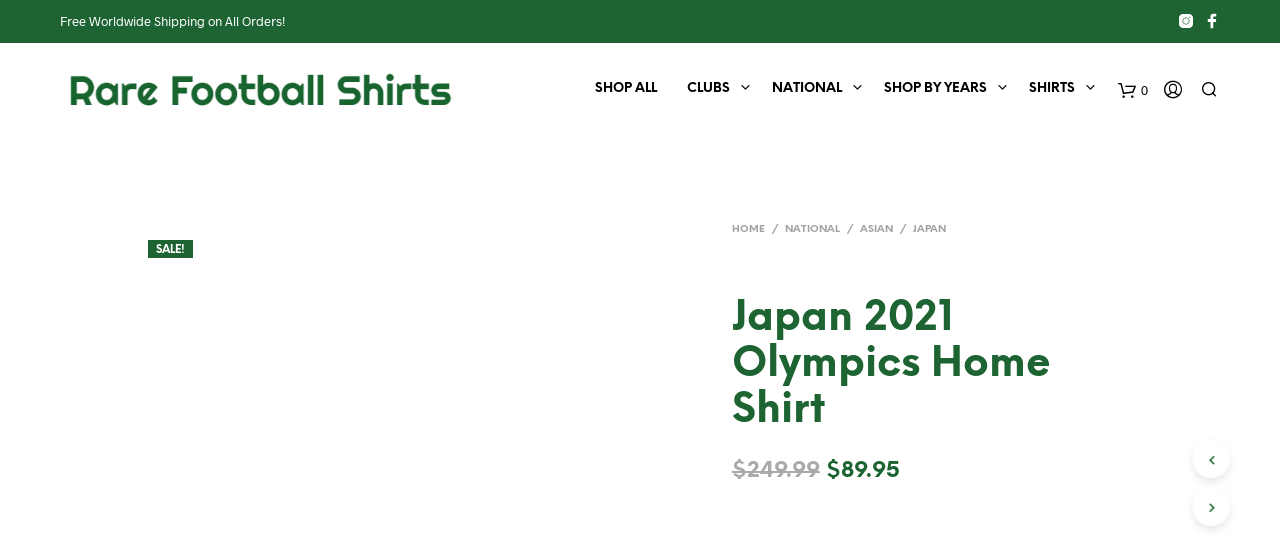

--- FILE ---
content_type: text/html; charset=UTF-8
request_url: https://rarefootballshirts.com/product/japan-2021-olympics-home-shirt/
body_size: 22417
content:
<!DOCTYPE html><!--[if IE 9]><html class="ie ie9" lang="en-US" prefix="og: https://ogp.me/ns#">
<![endif]--><html lang="en-US" prefix="og: https://ogp.me/ns#"><head><script data-no-optimize="1">var litespeed_docref=sessionStorage.getItem("litespeed_docref");litespeed_docref&&(Object.defineProperty(document,"referrer",{get:function(){return litespeed_docref}}),sessionStorage.removeItem("litespeed_docref"));</script> <meta charset="UTF-8"><meta name="viewport" content="width=device-width, initial-scale=1.0, maximum-scale=1.0, user-scalable=no" /><link rel="profile" href="http://gmpg.org/xfn/11"><link rel="pingback" href="https://rarefootballshirts.com/xmlrpc.php"><link rel="preload" as="font" href="https://rarefootballshirts.com/wp-content/themes/shopkeeper/inc/fonts/theme/Radnika-Regular.woff2" type="font/woff2" crossorigin><link rel="preload" as="font" href="https://rarefootballshirts.com/wp-content/themes/shopkeeper/inc/fonts/theme/Radnika-Bold.woff2" type="font/woff2" crossorigin><link rel="preload" as="font" href="https://rarefootballshirts.com/wp-content/themes/shopkeeper/inc/fonts/theme/NeueEinstellung-Regular.woff2" type="font/woff2" crossorigin><link rel="preload" as="font" href="https://rarefootballshirts.com/wp-content/themes/shopkeeper/inc/fonts/theme/NeueEinstellung-Bold.woff2" type="font/woff2" crossorigin><title>Japan 2021 Olympics Home Shirt | Rare Football Shirts</title><meta name="description" content="Immerse yourself in the vibrant history of football with the Japan 2021 Olympics Home Shirt. As a collector or fan, this classic football kit is an"/><meta name="robots" content="follow, index, max-snippet:-1, max-video-preview:-1, max-image-preview:large"/><link rel="canonical" href="https://rarefootballshirts.com/product/japan-2021-olympics-home-shirt/" /><meta property="og:locale" content="en_US" /><meta property="og:type" content="product" /><meta property="og:title" content="Japan 2021 Olympics Home Shirt | Rare Football Shirts" /><meta property="og:description" content="Immerse yourself in the vibrant history of football with the Japan 2021 Olympics Home Shirt. As a collector or fan, this classic football kit is an" /><meta property="og:url" content="https://rarefootballshirts.com/product/japan-2021-olympics-home-shirt/" /><meta property="og:site_name" content="Rare Football Shirts" /><meta property="og:updated_time" content="2023-10-08T04:19:18+02:00" /><meta property="og:image" content="https://rarefootballshirts.com/wp-content/uploads/2022/08/Japan-2021-Olympics-Home-Shirt.jpg" /><meta property="og:image:secure_url" content="https://rarefootballshirts.com/wp-content/uploads/2022/08/Japan-2021-Olympics-Home-Shirt.jpg" /><meta property="og:image:width" content="1080" /><meta property="og:image:height" content="1080" /><meta property="og:image:alt" content="Japan 2021 Olympics Home Shirt" /><meta property="og:image:type" content="image/jpeg" /><meta property="product:price:amount" content="89.95" /><meta property="product:price:currency" content="USD" /><meta property="product:availability" content="instock" /><meta name="twitter:card" content="summary_large_image" /><meta name="twitter:title" content="Japan 2021 Olympics Home Shirt | Rare Football Shirts" /><meta name="twitter:description" content="Immerse yourself in the vibrant history of football with the Japan 2021 Olympics Home Shirt. As a collector or fan, this classic football kit is an" /><meta name="twitter:image" content="https://rarefootballshirts.com/wp-content/uploads/2022/08/Japan-2021-Olympics-Home-Shirt.jpg" /> <script type="application/ld+json" class="rank-math-schema">{"@context":"https://schema.org","@graph":[{"@type":"Place","@id":"https://rarefootballshirts.com/#place","address":{"@type":"PostalAddress","addressCountry":"US","addressRegion":"California","postalCode":"94305"}},{"@type":"Organization","@id":"https://rarefootballshirts.com/#organization","name":"Rare Football Shirts","url":"https://rarefootballshirts.com","email":"contact@rarefootballshirts.com","address":{"@type":"PostalAddress","addressCountry":"US","addressRegion":"California","postalCode":"94305"},"description":"Rare Football Shirts is an online football store offering authentic and vintage retro football kits from the 80s, 90s and 2000s \u2014 shipping worldwide.","location":{"@id":"https://rarefootballshirts.com/#place"}},{"@type":"WebSite","@id":"https://rarefootballshirts.com/#website","url":"https://rarefootballshirts.com","name":"Rare Football Shirts","publisher":{"@id":"https://rarefootballshirts.com/#organization"},"inLanguage":"en-US"},{"@type":"ImageObject","@id":"https://rarefootballshirts.com/wp-content/uploads/2022/08/Japan-2021-Olympics-Home-Shirt.jpg","url":"https://rarefootballshirts.com/wp-content/uploads/2022/08/Japan-2021-Olympics-Home-Shirt.jpg","width":"1080","height":"1080","inLanguage":"en-US"},{"@type":"ItemPage","@id":"https://rarefootballshirts.com/product/japan-2021-olympics-home-shirt/#webpage","url":"https://rarefootballshirts.com/product/japan-2021-olympics-home-shirt/","name":"Japan 2021 Olympics Home Shirt | Rare Football Shirts","datePublished":"2022-08-13T19:59:33+02:00","dateModified":"2023-10-08T04:19:18+02:00","isPartOf":{"@id":"https://rarefootballshirts.com/#website"},"primaryImageOfPage":{"@id":"https://rarefootballshirts.com/wp-content/uploads/2022/08/Japan-2021-Olympics-Home-Shirt.jpg"},"inLanguage":"en-US"},{"@type":"Product","name":"Japan 2021 Olympics Home Shirt | Rare Football Shirts","description":"Immerse yourself in the vibrant history of football with the Japan 2021 Olympics Home Shirt. As a collector or fan, this classic football kit is an indispensable piece for your collection. It's not just a vintage football shirt, but a symbol of a memorable period in Japan's football history.","category":"Years &gt; 2021","mainEntityOfPage":{"@id":"https://rarefootballshirts.com/product/japan-2021-olympics-home-shirt/#webpage"},"image":[{"@type":"ImageObject","url":"https://rarefootballshirts.com/wp-content/uploads/2022/08/Japan-2021-Olympics-Home-Shirt.jpg","height":"1080","width":"1080"},{"@type":"ImageObject","url":"https://rarefootballshirts.com/wp-content/uploads/2022/08/Japan-2021-Olympics-Home-Shirt-1.jpg","height":"1080","width":"1080"},{"@type":"ImageObject","url":"https://rarefootballshirts.com/wp-content/uploads/2022/08/jvmpjv6egrr8hypmmjvs.jpg","height":"536","width":"1024"}],"offers":{"@type":"Offer","price":"89.95","priceCurrency":"USD","priceValidUntil":"2027-12-31","availability":"https://schema.org/InStock","itemCondition":"NewCondition","url":"https://rarefootballshirts.com/product/japan-2021-olympics-home-shirt/","seller":{"@type":"Organization","@id":"https://rarefootballshirts.com/","name":"Rare Football Shirts","url":"https://rarefootballshirts.com","logo":""}},"@id":"https://rarefootballshirts.com/product/japan-2021-olympics-home-shirt/#richSnippet"}]}</script> <link rel='dns-prefetch' href='//static.klaviyo.com' /><link rel='dns-prefetch' href='//www.googletagmanager.com' /><link rel="alternate" type="application/rss+xml" title="Rare Football Shirts &raquo; Feed" href="https://rarefootballshirts.com/feed/" /><link rel="alternate" type="application/rss+xml" title="Rare Football Shirts &raquo; Comments Feed" href="https://rarefootballshirts.com/comments/feed/" /><link data-optimized="2" rel="stylesheet" href="https://rarefootballshirts.com/wp-content/litespeed/css/8768a45e6cc74a12192a39481393f530.css?ver=6d059" /> <script type="text/template" id="tmpl-variation-template"><div class="woocommerce-variation-description">{{{ data.variation.variation_description }}}</div>
	<div class="woocommerce-variation-price">{{{ data.variation.price_html }}}</div>
	<div class="woocommerce-variation-availability">{{{ data.variation.availability_html }}}</div></script> <script type="text/template" id="tmpl-unavailable-variation-template"><p role="alert">Sorry, this product is unavailable. Please choose a different combination.</p></script> <script type="litespeed/javascript" data-src="https://rarefootballshirts.com/wp-includes/js/jquery/jquery.min.js?ver=3.7.1" id="jquery-core-js"></script> 
 <script type="litespeed/javascript" data-src="https://www.googletagmanager.com/gtag/js?id=GT-NS4JWHC" id="google_gtagjs-js"></script> <script id="google_gtagjs-js-after" type="litespeed/javascript">window.dataLayer=window.dataLayer||[];function gtag(){dataLayer.push(arguments)}
gtag("set","linker",{"domains":["rarefootballshirts.com"]});gtag("js",new Date());gtag("set","developer_id.dZTNiMT",!0);gtag("config","GT-NS4JWHC")</script> <link rel="https://api.w.org/" href="https://rarefootballshirts.com/wp-json/" /><link rel="alternate" title="JSON" type="application/json" href="https://rarefootballshirts.com/wp-json/wp/v2/product/15031" /><link rel="EditURI" type="application/rsd+xml" title="RSD" href="https://rarefootballshirts.com/xmlrpc.php?rsd" /><meta name="generator" content="WordPress 6.8.3" /><link rel='shortlink' href='https://rarefootballshirts.com/?p=15031' /><link rel="alternate" title="oEmbed (JSON)" type="application/json+oembed" href="https://rarefootballshirts.com/wp-json/oembed/1.0/embed?url=https%3A%2F%2Frarefootballshirts.com%2Fproduct%2Fjapan-2021-olympics-home-shirt%2F" /><link rel="alternate" title="oEmbed (XML)" type="text/xml+oembed" href="https://rarefootballshirts.com/wp-json/oembed/1.0/embed?url=https%3A%2F%2Frarefootballshirts.com%2Fproduct%2Fjapan-2021-olympics-home-shirt%2F&#038;format=xml" /><meta name="generator" content="Site Kit by Google 1.161.0" />	<noscript><style>.woocommerce-product-gallery{ opacity: 1 !important; }</style></noscript><meta name="generator" content="Powered by WPBakery Page Builder - drag and drop page builder for WordPress."/><link rel="icon" href="https://rarefootballshirts.com/wp-content/uploads/2020/04/cropped-football-soccer-ball-152-183228-2-32x32.png" sizes="32x32" /><link rel="icon" href="https://rarefootballshirts.com/wp-content/uploads/2020/04/cropped-football-soccer-ball-152-183228-2-192x192.png" sizes="192x192" /><link rel="apple-touch-icon" href="https://rarefootballshirts.com/wp-content/uploads/2020/04/cropped-football-soccer-ball-152-183228-2-180x180.png" /><meta name="msapplication-TileImage" content="https://rarefootballshirts.com/wp-content/uploads/2020/04/cropped-football-soccer-ball-152-183228-2-270x270.png" />
<noscript><style>.wpb_animate_when_almost_visible { opacity: 1; }</style></noscript><script class="tm-hidden" type="text/template" id="tmpl-tc-cart-options-popup"><div class='header'>
		<h3>{{{ data.title }}}</h3>
	</div>
	<div id='{{{ data.id }}}' class='float-editbox'>{{{ data.html }}}</div>
	<div class='footer'>
		<div class='inner'>
			<span class='tm-button button button-secondary button-large floatbox-cancel'>{{{ data.close }}}</span>
		</div>
	</div></script> <script class="tm-hidden" type="text/template" id="tmpl-tc-lightbox"><div class="tc-lightbox-wrap">
		<span class="tc-lightbox-button tcfa tcfa-search tc-transition tcinit"></span>
	</div></script> <script class="tm-hidden" type="text/template" id="tmpl-tc-lightbox-zoom"><span class="tc-lightbox-button-close tcfa tcfa-times"></span>
	{{{ data.img }}}</script> <script class="tm-hidden" type="text/template" id="tmpl-tc-final-totals"><dl class="tm-extra-product-options-totals tm-custom-price-totals">
		<# if (data.show_unit_price==true){ #>		<dt class="tm-unit-price">{{{ data.unit_price }}}</dt>
		<dd class="tm-unit-price">
			<span class="price amount options">{{{ data.formatted_unit_price }}}</span>
		</dd>		<# } #>
		<# if (data.show_options_vat==true){ #>		<dt class="tm-vat-options-totals">{{{ data.options_vat_total }}}</dt>
		<dd class="tm-vat-options-totals">
			<span class="price amount options">{{{ data.formatted_vat_options_total }}}</span>
		</dd>		<# } #>
		<# if (data.show_options_total==true){ #>		<dt class="tm-options-totals">{{{ data.options_total }}}</dt>
		<dd class="tm-options-totals">
			<span class="price amount options">{{{ data.formatted_options_total }}}</span>
		</dd>		<# } #>
		<# if (data.show_fees_total==true){ #>		<dt class="tm-fee-totals">{{{ data.fees_total }}}</dt>
		<dd class="tm-fee-totals">
			<span class="price amount fees">{{{ data.formatted_fees_total }}}</span>
		</dd>		<# } #>
		<# if (data.show_extra_fee==true){ #>		<dt class="tm-extra-fee">{{{ data.extra_fee }}}</dt>
		<dd class="tm-extra-fee">
			<span class="price amount options extra-fee">{{{ data.formatted_extra_fee }}}</span>
		</dd>		<# } #>
		<# if (data.show_final_total==true){ #>		<dt class="tm-final-totals">{{{ data.final_total }}}</dt>
		<dd class="tm-final-totals">
			<span class="price amount final">{{{ data.formatted_final_total }}}</span>
		</dd>		<# } #>
			</dl></script> <script class="tm-hidden" type="text/template" id="tmpl-tc-price"><span class="amount">{{{ data.price.price }}}</span></script> <script class="tm-hidden" type="text/template" id="tmpl-tc-sale-price"><del>
		<span class="tc-original-price amount">{{{ data.price.original_price }}}</span>
	</del>
	<ins>
		<span class="amount">{{{ data.price.price }}}</span>
	</ins></script> <script class="tm-hidden" type="text/template" id="tmpl-tc-section-pop-link"><div id="tm-section-pop-up" class="tm-extra-product-options flasho tc-wrapper tm-section-pop-up single tm-animated appear">
		<div class='header'><h3>{{{ data.title }}}</h3></div>
		<div class="float-editbox" id="tc-floatbox-content"></div>
		<div class='footer'>
			<div class='inner'>
				<span class='tm-button button button-secondary button-large floatbox-cancel'>{{{ data.close }}}</span>
			</div>
		</div>
	</div></script> <script class="tm-hidden" type="text/template" id="tmpl-tc-floating-box-nks"><# if (data.values.length) {#>
	{{{ data.html_before }}}
	<div class="tc-row tm-fb-labels">
		<span class="tc-cell tc-col-3 tm-fb-title">{{{ data.option_label }}}</span>
		<span class="tc-cell tc-col-3 tm-fb-value">{{{ data.option_value }}}</span>
		<span class="tc-cell tc-col-3 tm-fb-quantity">{{{ data.option__qty }}}</span>
		<span class="tc-cell tc-col-3 tm-fb-price">{{{ data.option_lpric }}}</span>
	</div>
	<# for (var i = 0; i < data.values.length; i++) { #>
		<# if (data.values[i].label_show=='' || data.values[i].value_show=='') {#>
	<div class="tc-row">
			<# if (data.values[i].label_show=='') {#>
		<span class="tc-cell tc-col-3 tm-fb-title">{{{ data.values[i].title }}}</span>
			<# } #>
			<# if (data.values[i].value_show=='') {#>
		<span class="tc-cell tc-col-3 tm-fb-value">{{{ data.values[i].value }}}</span>
			<# } #>
		<span class="tc-cell tc-col-3 tm-fb-quantity">{{{ data.values[i].quantity }}}</span>
		<span class="tc-cell tc-col-3 tm-fb-price">{{{ data.values[i].price }}}</span>
	</div>
		<# } #>
	<# } #>
	{{{ data.html_after }}}
	{{{ data.totals }}}
	<# }#></script> <script class="tm-hidden" type="text/template" id="tmpl-tc-floating-box"><# if (data.values.length) {#>
	{{{ data.html_before }}}
	<dl class="tm-fb">
		<# for (var i = 0; i < data.values.length; i++) { #>
			<# if (data.values[i].label_show=='') {#>
		<dt class="tm-fb-title">{{{ data.values[i].title }}}</dt>
			<# } #>
			<# if (data.values[i].value_show=='') {#>
		<dd class="tm-fb-value">{{{ data.values[i].value }}}</dd>
			<# } #>
		<# } #>
	</dl>
	{{{ data.html_after }}}
	{{{ data.totals }}}
	<# }#></script> <script class="tm-hidden" type="text/template" id="tmpl-tc-chars-remanining"><span class="tc-chars">
		<span class="tc-chars-remanining">{{{ data.maxlength }}}</span>
		<span class="tc-remaining"> {{{ data.characters_remaining }}}</span>
	</span></script> <script class="tm-hidden" type="text/template" id="tmpl-tc-formatted-price"><# if (data.customer_price_format_wrap_start) {#>
	{{{ data.customer_price_format_wrap_start }}}
	<# } #>&lt;span class=&quot;woocommerce-Price-amount amount&quot;&gt;&lt;bdi&gt;&lt;span class=&quot;woocommerce-Price-currencySymbol&quot;&gt;&#036;&lt;/span&gt;{{{ data.price }}}&lt;/bdi&gt;&lt;/span&gt;<# if (data.customer_price_format_wrap_end) {#>
	{{{ data.customer_price_format_wrap_end }}}
	<# } #></script> <script class="tm-hidden" type="text/template" id="tmpl-tc-formatted-sale-price"><# if (data.customer_price_format_wrap_start) {#>
	{{{ data.customer_price_format_wrap_start }}}
	<# } #>&lt;del aria-hidden=&quot;true&quot;&gt;&lt;span class=&quot;woocommerce-Price-amount amount&quot;&gt;&lt;bdi&gt;&lt;span class=&quot;woocommerce-Price-currencySymbol&quot;&gt;&#036;&lt;/span&gt;{{{ data.price }}}&lt;/bdi&gt;&lt;/span&gt;&lt;/del&gt; &lt;span class=&quot;screen-reader-text&quot;&gt;Original price was: &#036;{{{ data.price }}}.&lt;/span&gt;&lt;ins aria-hidden=&quot;true&quot;&gt;&lt;span class=&quot;woocommerce-Price-amount amount&quot;&gt;&lt;bdi&gt;&lt;span class=&quot;woocommerce-Price-currencySymbol&quot;&gt;&#036;&lt;/span&gt;{{{ data.sale_price }}}&lt;/bdi&gt;&lt;/span&gt;&lt;/ins&gt;&lt;span class=&quot;screen-reader-text&quot;&gt;Current price is: &#036;{{{ data.sale_price }}}.&lt;/span&gt;<# if (data.customer_price_format_wrap_end) {#>
	{{{ data.customer_price_format_wrap_end }}}
	<# } #></script> <script class="tm-hidden" type="text/template" id="tmpl-tc-upload-messages"><div class="header">
		<h3>{{{ data.title }}}</h3>
	</div>
	<div class="float-editbox" id="tc-floatbox-content">
		<div class="tc-upload-messages">
			<div class="tc-upload-message">{{{ data.message }}}</div>
			<# for (var id in data.files) {
				if (data.files.hasOwnProperty(id)) {#>
					<# for (var i in id) {
						if (data.files[id].hasOwnProperty(i)) {#>
						<div class="tc-upload-files">{{{ data.files[id][i] }}}</div>
						<# }
					}#>
				<# }
			}#>
		</div>
	</div>
	<div class="footer">
		<div class="inner">&nbsp;</div>
	</div></script> </head><body class="wp-singular product-template-default single single-product postid-15031 wp-embed-responsive wp-theme-shopkeeper theme-shopkeeper woocommerce woocommerce-page woocommerce-no-js tm-responsive gbt_custom_notif product-layout-default wpb-js-composer js-comp-ver-6.10.0 vc_responsive"><div id="st-container" class="st-container"><div class="st-content"><div id="page_wrapper" class=" transparency_light"><div class="top-headers-wrapper site-header-sticky"><div id="site-top-bar" class="  "><div class="row"><div class="large-12 columns"><div class="site-top-bar-inner" style="max-width:1680px"><div class="site-top-message">
Free Worldwide Shipping on All Orders!</div><div class="site-top-bar-social-icons-wrapper"><ul class="sk_social_icons_list right"><li class="sk_social_icon default_icon">
<a class="sk_social_icon_link" target="_blank"
href="https://www.instagram.com/rarefootballshirts/" alt="" title="">
<svg
class=""
xmlns="http://www.w3.org/2000/svg" x="0px" y="0px"
width="24" height="24"
viewBox="0 0 50 50"
>
<path d="M 16 3 C 8.83 3 3 8.83 3 16 L 3 34 C 3 41.17 8.83 47 16 47 L 34 47 C 41.17 47 47 41.17 47 34 L 47 16 C 47 8.83 41.17 3 34 3 L 16 3 z M 37 11 C 38.1 11 39 11.9 39 13 C 39 14.1 38.1 15 37 15 C 35.9 15 35 14.1 35 13 C 35 11.9 35.9 11 37 11 z M 25 14 C 31.07 14 36 18.93 36 25 C 36 31.07 31.07 36 25 36 C 18.93 36 14 31.07 14 25 C 14 18.93 18.93 14 25 14 z M 25 16 C 20.04 16 16 20.04 16 25 C 16 29.96 20.04 34 25 34 C 29.96 34 34 29.96 34 25 C 34 20.04 29.96 16 25 16 z"></path>
</svg>
</a></li><li class="sk_social_icon default_icon">
<a class="sk_social_icon_link" target="_blank"
href="https://www.facebook.com/rarefootballshirts/" alt="" title="">
<svg
class=""
xmlns="http://www.w3.org/2000/svg" x="0px" y="0px"
width="24" height="24"
viewBox="0 0 50 50"
>
<path d="M32,11h5c0.552,0,1-0.448,1-1V3.263c0-0.524-0.403-0.96-0.925-0.997C35.484,2.153,32.376,2,30.141,2C24,2,20,5.68,20,12.368 V19h-7c-0.552,0-1,0.448-1,1v7c0,0.552,0.448,1,1,1h7v19c0,0.552,0.448,1,1,1h7c0.552,0,1-0.448,1-1V28h7.222 c0.51,0,0.938-0.383,0.994-0.89l0.778-7C38.06,19.518,37.596,19,37,19h-8v-5C29,12.343,30.343,11,32,11z"></path>
</svg>
</a></li></ul></div><nav id="site-navigation-top-bar" class="main-navigation" role="navigation"></nav></div></div></div></div><header id="masthead" class="site-header default " role="banner"><div class="row"><div class="large-12 columns"><div class="site-header-wrapper" style="max-width:1680px"><div class="site-branding">
<a href="https://rarefootballshirts.com/" rel="home">
<img data-lazyloaded="1" src="[data-uri]" width="519" height="65" class="site-logo " data-src="https://rarefootballshirts.com/wp-content/uploads/2020/05/158791548948806493.png" title="Original Retro Vintage Football Shirts" alt="Rare Football Shirts" />
<img data-lazyloaded="1" src="[data-uri]" width="519" height="65" class="sticky-logo" data-src="https://rarefootballshirts.com/wp-content/uploads/2020/05/158791548948806493.png" title="Original Retro Vintage Football Shirts" alt="Rare Football Shirts" />
</a></div><div class="site-tools align_right"><ul><li class="shopping-bag-button">
<a href="https://rarefootballshirts.com/cart/" class="tools_button">
<span class="tools_button_icon">
<i class="spk-icon spk-icon-cart-shopkeeper"></i>
</span>
<span class="shopping_bag_items_number">0</span>
</a></li><li class="my_account_icon">
<a class="tools_button" href="https://rarefootballshirts.com/my-account/">
<span class="tools_button_icon">
<i class="spk-icon spk-icon-user-account"></i>
</span>
</a></li><li class="offcanvas-menu-button search-button">
<a class="tools_button" data-toggle="offCanvasTop1">
<span class="tools_button_icon">
<i class="spk-icon spk-icon-search"></i>
</span>
</a></li><li class="offcanvas-menu-button hide-for-large">
<a class="tools_button" data-toggle="offCanvasRight1">
<span class="tools_button_icon">
<i class="spk-icon spk-icon-menu"></i>
</span>
</a></li></ul></div><nav class="show-for-large main-navigation default-navigation align_right" role="navigation"><ul class="menu-horizontal-menu"><li id="shopkeeper-menu-item-11850" class="menu-item menu-item-type-post_type menu-item-object-page current_page_parent"><a href="https://rarefootballshirts.com/shop/">Shop All</a></li><li id="shopkeeper-menu-item-11924" class="menu-item menu-item-type-custom menu-item-object-custom menu-item-has-children"><a>Clubs</a><ul class="sub-menu  level-0" ><li id="shopkeeper-menu-item-10916" class="menu-item menu-item-type-taxonomy menu-item-object-product_cat menu-item-has-children"><a href="https://rarefootballshirts.com/product-category/clubs/serie-a/"><img data-lazyloaded="1" src="[data-uri]" width="20" height="20" data-src="https://rarefootballshirts.com/wp-content/uploads/2020/06/Lega_Calcio_marchio-e1550571345769.png" class="menu-image menu-image-title-after" alt="" decoding="async" /><span class="menu-image-title-after menu-image-title">Serie A</span></a><ul class="sub-menu  level-1" ><li id="shopkeeper-menu-item-10903" class="menu-item menu-item-type-taxonomy menu-item-object-product_cat"><a href="https://rarefootballshirts.com/product-category/clubs/serie-a/ac-milan/">AC Milan</a></li><li id="shopkeeper-menu-item-10919" class="menu-item menu-item-type-taxonomy menu-item-object-product_cat"><a href="https://rarefootballshirts.com/product-category/clubs/serie-a/fiorentina/">Fiorentina</a></li><li id="shopkeeper-menu-item-10920" class="menu-item menu-item-type-taxonomy menu-item-object-product_cat"><a href="https://rarefootballshirts.com/product-category/clubs/serie-a/inter-milan/">Inter Milan</a></li><li id="shopkeeper-menu-item-10921" class="menu-item menu-item-type-taxonomy menu-item-object-product_cat"><a href="https://rarefootballshirts.com/product-category/clubs/serie-a/juventus/">Juventus</a></li><li id="shopkeeper-menu-item-10938" class="menu-item menu-item-type-taxonomy menu-item-object-product_cat"><a href="https://rarefootballshirts.com/product-category/clubs/serie-a/lazio/">Lazio</a></li><li id="shopkeeper-menu-item-10922" class="menu-item menu-item-type-taxonomy menu-item-object-product_cat"><a href="https://rarefootballshirts.com/product-category/clubs/serie-a/napoli/">Napoli</a></li><li id="shopkeeper-menu-item-10923" class="menu-item menu-item-type-taxonomy menu-item-object-product_cat"><a href="https://rarefootballshirts.com/product-category/clubs/serie-a/parma/">Parma</a></li><li id="shopkeeper-menu-item-10924" class="menu-item menu-item-type-taxonomy menu-item-object-product_cat"><a href="https://rarefootballshirts.com/product-category/clubs/serie-a/perugia/">Perugia</a></li><li id="shopkeeper-menu-item-10925" class="menu-item menu-item-type-taxonomy menu-item-object-product_cat"><a href="https://rarefootballshirts.com/product-category/clubs/serie-a/roma/">Roma</a></li><li id="shopkeeper-menu-item-10926" class="menu-item menu-item-type-taxonomy menu-item-object-product_cat"><a href="https://rarefootballshirts.com/product-category/clubs/serie-a/sampdoria/">Sampdoria</a></li></ul></li><li id="shopkeeper-menu-item-10914" class="menu-item menu-item-type-taxonomy menu-item-object-product_cat menu-item-has-children"><a href="https://rarefootballshirts.com/product-category/clubs/premier-league/"><img data-lazyloaded="1" src="[data-uri]" width="24" height="20" data-src="https://rarefootballshirts.com/wp-content/uploads/2020/06/Old-Premier-League-Logo-e1550571238275.png" class="menu-image menu-image-title-after" alt="" decoding="async" /><span class="menu-image-title-after menu-image-title">Premier League</span></a><ul class="sub-menu  level-1" ><li id="shopkeeper-menu-item-10904" class="menu-item menu-item-type-taxonomy menu-item-object-product_cat"><a href="https://rarefootballshirts.com/product-category/clubs/premier-league/arsenal/">Arsenal</a></li><li id="shopkeeper-menu-item-10905" class="menu-item menu-item-type-taxonomy menu-item-object-product_cat"><a href="https://rarefootballshirts.com/product-category/clubs/premier-league/chelsea/">Chelsea</a></li><li id="shopkeeper-menu-item-10927" class="menu-item menu-item-type-taxonomy menu-item-object-product_cat"><a href="https://rarefootballshirts.com/product-category/clubs/premier-league/leicester-city/">Leicester City</a></li><li id="shopkeeper-menu-item-10928" class="menu-item menu-item-type-taxonomy menu-item-object-product_cat"><a href="https://rarefootballshirts.com/product-category/clubs/premier-league/liverpool/">Liverpool</a></li><li id="shopkeeper-menu-item-10929" class="menu-item menu-item-type-taxonomy menu-item-object-product_cat"><a href="https://rarefootballshirts.com/product-category/clubs/premier-league/manchester-united/">Manchester United</a></li><li id="shopkeeper-menu-item-10930" class="menu-item menu-item-type-taxonomy menu-item-object-product_cat"><a href="https://rarefootballshirts.com/product-category/clubs/premier-league/newcastle-united/">Newcastle United</a></li></ul></li><li id="shopkeeper-menu-item-10912" class="menu-item menu-item-type-taxonomy menu-item-object-product_cat menu-item-has-children"><a href="https://rarefootballshirts.com/product-category/clubs/la-liga/"><img data-lazyloaded="1" src="[data-uri]" width="20" height="20" data-src="https://rarefootballshirts.com/wp-content/uploads/2020/06/lfp-logo-e1550571246768.jpg" class="menu-image menu-image-title-after" alt="" decoding="async" /><span class="menu-image-title-after menu-image-title">La Liga</span></a><ul class="sub-menu  level-1" ><li id="shopkeeper-menu-item-10907" class="menu-item menu-item-type-taxonomy menu-item-object-product_cat"><a href="https://rarefootballshirts.com/product-category/clubs/la-liga/barcelona/">Barcelona</a></li><li id="shopkeeper-menu-item-10933" class="menu-item menu-item-type-taxonomy menu-item-object-product_cat"><a href="https://rarefootballshirts.com/product-category/clubs/la-liga/real-madrid/">Real Madrid</a></li><li id="shopkeeper-menu-item-10935" class="menu-item menu-item-type-taxonomy menu-item-object-product_cat"><a href="https://rarefootballshirts.com/product-category/clubs/la-liga/valencia/">Valencia</a></li></ul></li><li id="shopkeeper-menu-item-10902" class="menu-item menu-item-type-taxonomy menu-item-object-product_cat menu-item-has-children"><a href="https://rarefootballshirts.com/product-category/clubs/bundesliga/"><img data-lazyloaded="1" src="[data-uri]" width="20" height="20" data-src="https://rarefootballshirts.com/wp-content/uploads/2020/06/159329324515698671.png" class="menu-image menu-image-title-after" alt="" decoding="async" /><span class="menu-image-title-after menu-image-title">Bundesliga</span></a><ul class="sub-menu  level-1" ><li id="shopkeeper-menu-item-12275" class="menu-item menu-item-type-taxonomy menu-item-object-product_cat"><a href="https://rarefootballshirts.com/product-category/clubs/bundesliga/bayern-munich/">Bayern Munich</a></li><li id="shopkeeper-menu-item-12274" class="menu-item menu-item-type-taxonomy menu-item-object-product_cat"><a href="https://rarefootballshirts.com/product-category/clubs/bundesliga/borussia-dortmund/">Borussia Dortmund</a></li></ul></li><li id="shopkeeper-menu-item-10911" class="menu-item menu-item-type-taxonomy menu-item-object-product_cat menu-item-has-children"><a href="https://rarefootballshirts.com/product-category/clubs/eredivisie/"><img data-lazyloaded="1" src="[data-uri]" width="20" height="20" data-src="https://rarefootballshirts.com/wp-content/uploads/2020/06/159329324515698671-1.png" class="menu-image menu-image-title-after" alt="" decoding="async" /><span class="menu-image-title-after menu-image-title">Eredivisie</span></a><ul class="sub-menu  level-1" ><li id="shopkeeper-menu-item-10936" class="menu-item menu-item-type-taxonomy menu-item-object-product_cat"><a href="https://rarefootballshirts.com/product-category/clubs/eredivisie/ajax/">Ajax</a></li><li id="shopkeeper-menu-item-10917" class="menu-item menu-item-type-taxonomy menu-item-object-product_cat"><a href="https://rarefootballshirts.com/product-category/clubs/eredivisie/feyenoord/">Feyenoord</a></li><li id="shopkeeper-menu-item-10918" class="menu-item menu-item-type-taxonomy menu-item-object-product_cat"><a href="https://rarefootballshirts.com/product-category/clubs/eredivisie/psv-eindhoven/">PSV Eindhoven</a></li></ul></li><li id="shopkeeper-menu-item-10913" class="menu-item menu-item-type-taxonomy menu-item-object-product_cat menu-item-has-children"><a href="https://rarefootballshirts.com/product-category/clubs/ligue-1/"><img data-lazyloaded="1" src="[data-uri]" width="24" height="24" data-src="https://rarefootballshirts.com/wp-content/uploads/2020/06/159329324515698671-6.png" class="menu-image menu-image-title-after" alt="" decoding="async" /><span class="menu-image-title-after menu-image-title">Ligue 1</span></a><ul class="sub-menu  level-1" ><li id="shopkeeper-menu-item-10931" class="menu-item menu-item-type-taxonomy menu-item-object-product_cat"><a href="https://rarefootballshirts.com/product-category/clubs/ligue-1/marseille/">Marseille</a></li><li id="shopkeeper-menu-item-10932" class="menu-item menu-item-type-taxonomy menu-item-object-product_cat"><a href="https://rarefootballshirts.com/product-category/clubs/ligue-1/paris-saint-germain/">Paris Saint-Germain</a></li></ul></li><li id="shopkeeper-menu-item-10915" class="menu-item menu-item-type-taxonomy menu-item-object-product_cat menu-item-has-children"><a href="https://rarefootballshirts.com/product-category/clubs/rest-of-world/"><img data-lazyloaded="1" src="[data-uri]" width="24" height="24" data-src="https://rarefootballshirts.com/wp-content/uploads/2020/06/159329324515698671-5.png" class="menu-image menu-image-title-after" alt="" decoding="async" /><span class="menu-image-title-after menu-image-title">Rest of World</span></a><ul class="sub-menu  level-1" ><li id="shopkeeper-menu-item-10908" class="menu-item menu-item-type-taxonomy menu-item-object-product_cat"><a href="https://rarefootballshirts.com/product-category/clubs/rest-of-world/boca-juniors/">Boca Juniors</a></li><li id="shopkeeper-menu-item-10909" class="menu-item menu-item-type-taxonomy menu-item-object-product_cat"><a href="https://rarefootballshirts.com/product-category/clubs/rest-of-world/chivas-de-guadalajara/">Chivas de Guadalajara</a></li><li id="shopkeeper-menu-item-10910" class="menu-item menu-item-type-taxonomy menu-item-object-product_cat"><a href="https://rarefootballshirts.com/product-category/clubs/rest-of-world/club-america/">Club America</a></li><li id="shopkeeper-menu-item-12655" class="menu-item menu-item-type-taxonomy menu-item-object-product_cat"><a href="https://rarefootballshirts.com/product-category/clubs/rest-of-world/newells-old-boys/">Newell&#8217;s Old Boys</a></li><li id="shopkeeper-menu-item-10934" class="menu-item menu-item-type-taxonomy menu-item-object-product_cat"><a href="https://rarefootballshirts.com/product-category/clubs/rest-of-world/river-plate/">River Plate</a></li></ul></li></ul></li><li id="shopkeeper-menu-item-11925" class="menu-item menu-item-type-custom menu-item-object-custom menu-item-has-children"><a>National</a><ul class="sub-menu  level-0" ><li id="shopkeeper-menu-item-10878" class="menu-item menu-item-type-taxonomy menu-item-object-product_cat menu-item-has-children"><a href="https://rarefootballshirts.com/product-category/national/european/">European</a><ul class="sub-menu  level-1" ><li id="shopkeeper-menu-item-10879" class="menu-item menu-item-type-taxonomy menu-item-object-product_cat"><a href="https://rarefootballshirts.com/product-category/national/european/croatia/">Croatia</a></li><li id="shopkeeper-menu-item-10880" class="menu-item menu-item-type-taxonomy menu-item-object-product_cat"><a href="https://rarefootballshirts.com/product-category/national/european/czech-republic/">Czech Republic</a></li><li id="shopkeeper-menu-item-10881" class="menu-item menu-item-type-taxonomy menu-item-object-product_cat"><a href="https://rarefootballshirts.com/product-category/national/european/england/">England</a></li><li id="shopkeeper-menu-item-10882" class="menu-item menu-item-type-taxonomy menu-item-object-product_cat"><a href="https://rarefootballshirts.com/product-category/national/european/france/">France</a></li><li id="shopkeeper-menu-item-10883" class="menu-item menu-item-type-taxonomy menu-item-object-product_cat"><a href="https://rarefootballshirts.com/product-category/national/european/germany/">Germany</a></li><li id="shopkeeper-menu-item-10884" class="menu-item menu-item-type-taxonomy menu-item-object-product_cat"><a href="https://rarefootballshirts.com/product-category/national/european/greece/">Greece</a></li><li id="shopkeeper-menu-item-10885" class="menu-item menu-item-type-taxonomy menu-item-object-product_cat"><a href="https://rarefootballshirts.com/product-category/national/european/holland/">Holland</a></li><li id="shopkeeper-menu-item-10886" class="menu-item menu-item-type-taxonomy menu-item-object-product_cat"><a href="https://rarefootballshirts.com/product-category/national/european/ireland/">Ireland</a></li><li id="shopkeeper-menu-item-10887" class="menu-item menu-item-type-taxonomy menu-item-object-product_cat"><a href="https://rarefootballshirts.com/product-category/national/european/italy/">Italy</a></li><li id="shopkeeper-menu-item-10888" class="menu-item menu-item-type-taxonomy menu-item-object-product_cat"><a href="https://rarefootballshirts.com/product-category/national/european/portugal/">Portugal</a></li><li id="shopkeeper-menu-item-10937" class="menu-item menu-item-type-taxonomy menu-item-object-product_cat"><a href="https://rarefootballshirts.com/product-category/national/european/scotland/">Scotland</a></li><li id="shopkeeper-menu-item-10889" class="menu-item menu-item-type-taxonomy menu-item-object-product_cat"><a href="https://rarefootballshirts.com/product-category/national/european/spain/">Spain</a></li><li id="shopkeeper-menu-item-10890" class="menu-item menu-item-type-taxonomy menu-item-object-product_cat"><a href="https://rarefootballshirts.com/product-category/national/european/ussr/">USSR</a></li></ul></li><li id="shopkeeper-menu-item-10893" class="menu-item menu-item-type-taxonomy menu-item-object-product_cat menu-item-has-children"><a href="https://rarefootballshirts.com/product-category/national/south-american/">South American</a><ul class="sub-menu  level-1" ><li id="shopkeeper-menu-item-10897" class="menu-item menu-item-type-taxonomy menu-item-object-product_cat"><a href="https://rarefootballshirts.com/product-category/national/south-american/argentina/">Argentina</a></li><li id="shopkeeper-menu-item-10898" class="menu-item menu-item-type-taxonomy menu-item-object-product_cat"><a href="https://rarefootballshirts.com/product-category/national/south-american/brazil/">Brazil</a></li><li id="shopkeeper-menu-item-10900" class="menu-item menu-item-type-taxonomy menu-item-object-product_cat"><a href="https://rarefootballshirts.com/product-category/national/south-american/colombia/">Colombia</a></li><li id="shopkeeper-menu-item-10899" class="menu-item menu-item-type-taxonomy menu-item-object-product_cat"><a href="https://rarefootballshirts.com/product-category/national/south-american/chile/">Chile</a></li></ul></li><li id="shopkeeper-menu-item-10896" class="menu-item menu-item-type-taxonomy menu-item-object-product_cat current-product-ancestor menu-item-has-children"><a href="https://rarefootballshirts.com/product-category/national/asian/">Asian</a><ul class="sub-menu  level-1" ><li id="shopkeeper-menu-item-10895" class="menu-item menu-item-type-taxonomy menu-item-object-product_cat"><a href="https://rarefootballshirts.com/product-category/national/asian/south-korea/">South Korea</a></li><li id="shopkeeper-menu-item-10894" class="menu-item menu-item-type-taxonomy menu-item-object-product_cat current-product-ancestor current-menu-parent current-product-parent"><a href="https://rarefootballshirts.com/product-category/national/asian/japan/">Japan</a></li></ul></li><li id="shopkeeper-menu-item-10891" class="menu-item menu-item-type-taxonomy menu-item-object-product_cat menu-item-has-children"><a href="https://rarefootballshirts.com/product-category/national/other-nations/">Other Nations</a><ul class="sub-menu  level-1" ><li id="shopkeeper-menu-item-10892" class="menu-item menu-item-type-taxonomy menu-item-object-product_cat"><a href="https://rarefootballshirts.com/product-category/national/other-nations/mexico/">Mexico</a></li></ul></li></ul></li><li id="shopkeeper-menu-item-11912" class="menu-item menu-item-type-custom menu-item-object-custom menu-item-has-children"><a>Shop by Years</a><ul class="sub-menu  level-0" ><li id="shopkeeper-menu-item-10806" class="menu-item menu-item-type-taxonomy menu-item-object-product_cat"><a href="https://rarefootballshirts.com/product-category/years/1970/">1970</a></li><li id="shopkeeper-menu-item-10807" class="menu-item menu-item-type-taxonomy menu-item-object-product_cat"><a href="https://rarefootballshirts.com/product-category/years/1974/">1974</a></li><li id="shopkeeper-menu-item-10808" class="menu-item menu-item-type-taxonomy menu-item-object-product_cat"><a href="https://rarefootballshirts.com/product-category/years/1978/">1978</a></li><li id="shopkeeper-menu-item-10841" class="menu-item menu-item-type-taxonomy menu-item-object-product_cat"><a href="https://rarefootballshirts.com/product-category/years/1982/">1982</a></li><li id="shopkeeper-menu-item-10809" class="menu-item menu-item-type-taxonomy menu-item-object-product_cat"><a href="https://rarefootballshirts.com/product-category/years/1986/">1986</a></li><li id="shopkeeper-menu-item-10810" class="menu-item menu-item-type-taxonomy menu-item-object-product_cat"><a href="https://rarefootballshirts.com/product-category/years/1988/">1988</a></li><li id="shopkeeper-menu-item-10811" class="menu-item menu-item-type-taxonomy menu-item-object-product_cat"><a href="https://rarefootballshirts.com/product-category/years/1989/">1989</a></li><li id="shopkeeper-menu-item-10812" class="menu-item menu-item-type-taxonomy menu-item-object-product_cat"><a href="https://rarefootballshirts.com/product-category/years/1990/">1990</a></li><li id="shopkeeper-menu-item-10813" class="menu-item menu-item-type-taxonomy menu-item-object-product_cat"><a href="https://rarefootballshirts.com/product-category/years/1991/">1991</a></li><li id="shopkeeper-menu-item-10814" class="menu-item menu-item-type-taxonomy menu-item-object-product_cat"><a href="https://rarefootballshirts.com/product-category/years/1992/">1992</a></li><li id="shopkeeper-menu-item-10815" class="menu-item menu-item-type-taxonomy menu-item-object-product_cat"><a href="https://rarefootballshirts.com/product-category/years/1993/">1993</a></li><li id="shopkeeper-menu-item-10816" class="menu-item menu-item-type-taxonomy menu-item-object-product_cat"><a href="https://rarefootballshirts.com/product-category/years/1994/">1994</a></li><li id="shopkeeper-menu-item-10817" class="menu-item menu-item-type-taxonomy menu-item-object-product_cat"><a href="https://rarefootballshirts.com/product-category/years/1995/">1995</a></li><li id="shopkeeper-menu-item-10818" class="menu-item menu-item-type-taxonomy menu-item-object-product_cat"><a href="https://rarefootballshirts.com/product-category/years/1996/">1996</a></li><li id="shopkeeper-menu-item-10819" class="menu-item menu-item-type-taxonomy menu-item-object-product_cat"><a href="https://rarefootballshirts.com/product-category/years/1997/">1997</a></li><li id="shopkeeper-menu-item-10820" class="menu-item menu-item-type-taxonomy menu-item-object-product_cat"><a href="https://rarefootballshirts.com/product-category/years/1998/">1998</a></li><li id="shopkeeper-menu-item-10821" class="menu-item menu-item-type-taxonomy menu-item-object-product_cat"><a href="https://rarefootballshirts.com/product-category/years/1999/">1999</a></li><li id="shopkeeper-menu-item-10823" class="menu-item menu-item-type-taxonomy menu-item-object-product_cat"><a href="https://rarefootballshirts.com/product-category/years/2000/">2000</a></li><li id="shopkeeper-menu-item-10824" class="menu-item menu-item-type-taxonomy menu-item-object-product_cat"><a href="https://rarefootballshirts.com/product-category/years/2001/">2001</a></li><li id="shopkeeper-menu-item-10825" class="menu-item menu-item-type-taxonomy menu-item-object-product_cat"><a href="https://rarefootballshirts.com/product-category/years/2002/">2002</a></li><li id="shopkeeper-menu-item-10826" class="menu-item menu-item-type-taxonomy menu-item-object-product_cat"><a href="https://rarefootballshirts.com/product-category/years/2003/">2003</a></li><li id="shopkeeper-menu-item-10827" class="menu-item menu-item-type-taxonomy menu-item-object-product_cat"><a href="https://rarefootballshirts.com/product-category/years/2004/">2004</a></li><li id="shopkeeper-menu-item-10828" class="menu-item menu-item-type-taxonomy menu-item-object-product_cat"><a href="https://rarefootballshirts.com/product-category/years/2005/">2005</a></li><li id="shopkeeper-menu-item-10829" class="menu-item menu-item-type-taxonomy menu-item-object-product_cat"><a href="https://rarefootballshirts.com/product-category/years/2006/">2006</a></li><li id="shopkeeper-menu-item-10830" class="menu-item menu-item-type-taxonomy menu-item-object-product_cat"><a href="https://rarefootballshirts.com/product-category/years/2007/">2007</a></li><li id="shopkeeper-menu-item-10831" class="menu-item menu-item-type-taxonomy menu-item-object-product_cat"><a href="https://rarefootballshirts.com/product-category/years/2008/">2008</a></li><li id="shopkeeper-menu-item-10832" class="menu-item menu-item-type-taxonomy menu-item-object-product_cat"><a href="https://rarefootballshirts.com/product-category/years/2009/">2009</a></li><li id="shopkeeper-menu-item-10833" class="menu-item menu-item-type-taxonomy menu-item-object-product_cat"><a href="https://rarefootballshirts.com/product-category/years/2010/">2010</a></li><li id="shopkeeper-menu-item-10834" class="menu-item menu-item-type-taxonomy menu-item-object-product_cat"><a href="https://rarefootballshirts.com/product-category/years/2011/">2011</a></li><li id="shopkeeper-menu-item-10835" class="menu-item menu-item-type-taxonomy menu-item-object-product_cat"><a href="https://rarefootballshirts.com/product-category/years/2012/">2012</a></li><li id="shopkeeper-menu-item-10836" class="menu-item menu-item-type-taxonomy menu-item-object-product_cat"><a href="https://rarefootballshirts.com/product-category/years/2013/">2013</a></li><li id="shopkeeper-menu-item-10837" class="menu-item menu-item-type-taxonomy menu-item-object-product_cat"><a href="https://rarefootballshirts.com/product-category/years/2014/">2014</a></li><li id="shopkeeper-menu-item-10838" class="menu-item menu-item-type-taxonomy menu-item-object-product_cat"><a href="https://rarefootballshirts.com/product-category/years/2015/">2015</a></li><li id="shopkeeper-menu-item-10839" class="menu-item menu-item-type-taxonomy menu-item-object-product_cat"><a href="https://rarefootballshirts.com/product-category/years/2016/">2016</a></li><li id="shopkeeper-menu-item-10840" class="menu-item menu-item-type-taxonomy menu-item-object-product_cat"><a href="https://rarefootballshirts.com/product-category/years/2017/">2017</a></li><li id="shopkeeper-menu-item-16418" class="menu-item menu-item-type-taxonomy menu-item-object-product_cat"><a href="https://rarefootballshirts.com/product-category/years/2018/">2018</a></li><li id="shopkeeper-menu-item-16419" class="menu-item menu-item-type-taxonomy menu-item-object-product_cat"><a href="https://rarefootballshirts.com/product-category/years/2019/">2019</a></li><li id="shopkeeper-menu-item-16420" class="menu-item menu-item-type-taxonomy menu-item-object-product_cat"><a href="https://rarefootballshirts.com/product-category/years/2020/">2020</a></li><li id="shopkeeper-menu-item-16421" class="menu-item menu-item-type-taxonomy menu-item-object-product_cat current-product-ancestor current-menu-parent current-product-parent"><a href="https://rarefootballshirts.com/product-category/years/2021/">2021</a></li><li id="shopkeeper-menu-item-16422" class="menu-item menu-item-type-taxonomy menu-item-object-product_cat"><a href="https://rarefootballshirts.com/product-category/years/2022/">2022</a></li><li id="shopkeeper-menu-item-16423" class="menu-item menu-item-type-taxonomy menu-item-object-product_cat"><a href="https://rarefootballshirts.com/product-category/years/2023/">2023</a></li><li id="shopkeeper-menu-item-16424" class="menu-item menu-item-type-taxonomy menu-item-object-product_cat"><a href="https://rarefootballshirts.com/product-category/years/2024/">2024</a></li><li id="shopkeeper-menu-item-16425" class="menu-item menu-item-type-taxonomy menu-item-object-product_cat"><a href="https://rarefootballshirts.com/product-category/years/2025/">2025</a></li></ul></li><li id="shopkeeper-menu-item-11923" class="menu-item menu-item-type-custom menu-item-object-custom menu-item-has-children"><a>Shirts</a><ul class="sub-menu  level-0" ><li id="shopkeeper-menu-item-10713" class="menu-item menu-item-type-taxonomy menu-item-object-product_cat current-product-ancestor current-menu-parent current-product-parent"><a href="https://rarefootballshirts.com/product-category/shirts/short-sleeve/">Short Sleeve</a></li><li id="shopkeeper-menu-item-10709" class="menu-item menu-item-type-taxonomy menu-item-object-product_cat"><a href="https://rarefootballshirts.com/product-category/shirts/long-sleeve/">Long Sleeve</a></li></ul></li></ul></nav><div style="clear:both"></div></div></div></div></header></div><div id="primary" class="content-area"><div id="content" class="site-content" role="main"><div class="product_layout_classic default-layout"><div class="row"><div class="xlarge-9 xlarge-centered columns"><div class="woocommerce-notices-wrapper"></div></div></div><div id="product-15031" class="tm-has-options product type-product post-15031 status-publish first instock product_cat-496 product_cat-japan product_cat-short-sleeve has-post-thumbnail sale shipping-taxable purchasable product-type-simple"><div class="row"><div class="large-12 xlarge-10 xxlarge-9 large-centered columns"><div class="product_content_wrapper"><div class="row"><div class="large-6 medium-12 columns"><div class="product-images-wrapper"><button class="mobile_gallery-zoom-button"></button><div class="woocommerce-product-gallery woocommerce-product-gallery--with-images woocommerce-product-gallery--columns-4 images" data-columns="4" style="opacity: 0; transition: opacity .25s ease-in-out;"><figure class="woocommerce-product-gallery__wrapper"><div data-thumb="https://rarefootballshirts.com/wp-content/uploads/2022/08/Japan-2021-Olympics-Home-Shirt-150x150.jpg" data-thumb-alt="Japan 2021 Olympics Home Shirt" data-thumb-srcset="https://rarefootballshirts.com/wp-content/uploads/2022/08/Japan-2021-Olympics-Home-Shirt-150x150.jpg 150w, https://rarefootballshirts.com/wp-content/uploads/2022/08/Japan-2021-Olympics-Home-Shirt-100x100.jpg 100w, https://rarefootballshirts.com/wp-content/uploads/2022/08/Japan-2021-Olympics-Home-Shirt-920x920.jpg 920w, https://rarefootballshirts.com/wp-content/uploads/2022/08/Japan-2021-Olympics-Home-Shirt-300x300.jpg 300w, https://rarefootballshirts.com/wp-content/uploads/2022/08/Japan-2021-Olympics-Home-Shirt-1024x1024.jpg 1024w, https://rarefootballshirts.com/wp-content/uploads/2022/08/Japan-2021-Olympics-Home-Shirt-768x768.jpg 768w, https://rarefootballshirts.com/wp-content/uploads/2022/08/Japan-2021-Olympics-Home-Shirt-24x24.jpg 24w, https://rarefootballshirts.com/wp-content/uploads/2022/08/Japan-2021-Olympics-Home-Shirt-36x36.jpg 36w, https://rarefootballshirts.com/wp-content/uploads/2022/08/Japan-2021-Olympics-Home-Shirt-48x48.jpg 48w, https://rarefootballshirts.com/wp-content/uploads/2022/08/Japan-2021-Olympics-Home-Shirt-350x350.jpg 350w, https://rarefootballshirts.com/wp-content/uploads/2022/08/Japan-2021-Olympics-Home-Shirt.jpg 1080w"  data-thumb-sizes="(max-width: 150px) 100vw, 150px" class="woocommerce-product-gallery__image"><a href="https://rarefootballshirts.com/wp-content/uploads/2022/08/Japan-2021-Olympics-Home-Shirt.jpg"><img width="920" height="920" src="https://rarefootballshirts.com/wp-content/uploads/2022/08/Japan-2021-Olympics-Home-Shirt-920x920.jpg" class="wp-post-image" alt="Japan 2021 Olympics Home Shirt" data-caption="" data-src="https://rarefootballshirts.com/wp-content/uploads/2022/08/Japan-2021-Olympics-Home-Shirt.jpg" data-large_image="https://rarefootballshirts.com/wp-content/uploads/2022/08/Japan-2021-Olympics-Home-Shirt.jpg" data-large_image_width="1080" data-large_image_height="1080" decoding="async" fetchpriority="high" srcset="https://rarefootballshirts.com/wp-content/uploads/2022/08/Japan-2021-Olympics-Home-Shirt-920x920.jpg 920w, https://rarefootballshirts.com/wp-content/uploads/2022/08/Japan-2021-Olympics-Home-Shirt-100x100.jpg 100w, https://rarefootballshirts.com/wp-content/uploads/2022/08/Japan-2021-Olympics-Home-Shirt-300x300.jpg 300w, https://rarefootballshirts.com/wp-content/uploads/2022/08/Japan-2021-Olympics-Home-Shirt-1024x1024.jpg 1024w, https://rarefootballshirts.com/wp-content/uploads/2022/08/Japan-2021-Olympics-Home-Shirt-150x150.jpg 150w, https://rarefootballshirts.com/wp-content/uploads/2022/08/Japan-2021-Olympics-Home-Shirt-768x768.jpg 768w, https://rarefootballshirts.com/wp-content/uploads/2022/08/Japan-2021-Olympics-Home-Shirt-24x24.jpg 24w, https://rarefootballshirts.com/wp-content/uploads/2022/08/Japan-2021-Olympics-Home-Shirt-36x36.jpg 36w, https://rarefootballshirts.com/wp-content/uploads/2022/08/Japan-2021-Olympics-Home-Shirt-48x48.jpg 48w, https://rarefootballshirts.com/wp-content/uploads/2022/08/Japan-2021-Olympics-Home-Shirt-350x350.jpg 350w, https://rarefootballshirts.com/wp-content/uploads/2022/08/Japan-2021-Olympics-Home-Shirt.jpg 1080w" sizes="(max-width: 920px) 100vw, 920px" /></a></div><div data-thumb="https://rarefootballshirts.com/wp-content/uploads/2022/08/Japan-2021-Olympics-Home-Shirt-1-150x150.jpg" data-thumb-alt="Japan 2021 Olympics Home Shirt" data-thumb-srcset="https://rarefootballshirts.com/wp-content/uploads/2022/08/Japan-2021-Olympics-Home-Shirt-1-150x150.jpg 150w, https://rarefootballshirts.com/wp-content/uploads/2022/08/Japan-2021-Olympics-Home-Shirt-1-100x100.jpg 100w, https://rarefootballshirts.com/wp-content/uploads/2022/08/Japan-2021-Olympics-Home-Shirt-1-920x920.jpg 920w, https://rarefootballshirts.com/wp-content/uploads/2022/08/Japan-2021-Olympics-Home-Shirt-1-300x300.jpg 300w, https://rarefootballshirts.com/wp-content/uploads/2022/08/Japan-2021-Olympics-Home-Shirt-1-1024x1024.jpg 1024w, https://rarefootballshirts.com/wp-content/uploads/2022/08/Japan-2021-Olympics-Home-Shirt-1-768x768.jpg 768w, https://rarefootballshirts.com/wp-content/uploads/2022/08/Japan-2021-Olympics-Home-Shirt-1-24x24.jpg 24w, https://rarefootballshirts.com/wp-content/uploads/2022/08/Japan-2021-Olympics-Home-Shirt-1-36x36.jpg 36w, https://rarefootballshirts.com/wp-content/uploads/2022/08/Japan-2021-Olympics-Home-Shirt-1-48x48.jpg 48w, https://rarefootballshirts.com/wp-content/uploads/2022/08/Japan-2021-Olympics-Home-Shirt-1-350x350.jpg 350w, https://rarefootballshirts.com/wp-content/uploads/2022/08/Japan-2021-Olympics-Home-Shirt-1.jpg 1080w"  data-thumb-sizes="(max-width: 150px) 100vw, 150px" class="woocommerce-product-gallery__image"><a href="https://rarefootballshirts.com/wp-content/uploads/2022/08/Japan-2021-Olympics-Home-Shirt-1.jpg"><img width="920" height="920" src="https://rarefootballshirts.com/wp-content/uploads/2022/08/Japan-2021-Olympics-Home-Shirt-1-920x920.jpg" class="" alt="Japan 2021 Olympics Home Shirt" data-caption="" data-src="https://rarefootballshirts.com/wp-content/uploads/2022/08/Japan-2021-Olympics-Home-Shirt-1.jpg" data-large_image="https://rarefootballshirts.com/wp-content/uploads/2022/08/Japan-2021-Olympics-Home-Shirt-1.jpg" data-large_image_width="1080" data-large_image_height="1080" decoding="async" srcset="https://rarefootballshirts.com/wp-content/uploads/2022/08/Japan-2021-Olympics-Home-Shirt-1-920x920.jpg 920w, https://rarefootballshirts.com/wp-content/uploads/2022/08/Japan-2021-Olympics-Home-Shirt-1-100x100.jpg 100w, https://rarefootballshirts.com/wp-content/uploads/2022/08/Japan-2021-Olympics-Home-Shirt-1-300x300.jpg 300w, https://rarefootballshirts.com/wp-content/uploads/2022/08/Japan-2021-Olympics-Home-Shirt-1-1024x1024.jpg 1024w, https://rarefootballshirts.com/wp-content/uploads/2022/08/Japan-2021-Olympics-Home-Shirt-1-150x150.jpg 150w, https://rarefootballshirts.com/wp-content/uploads/2022/08/Japan-2021-Olympics-Home-Shirt-1-768x768.jpg 768w, https://rarefootballshirts.com/wp-content/uploads/2022/08/Japan-2021-Olympics-Home-Shirt-1-24x24.jpg 24w, https://rarefootballshirts.com/wp-content/uploads/2022/08/Japan-2021-Olympics-Home-Shirt-1-36x36.jpg 36w, https://rarefootballshirts.com/wp-content/uploads/2022/08/Japan-2021-Olympics-Home-Shirt-1-48x48.jpg 48w, https://rarefootballshirts.com/wp-content/uploads/2022/08/Japan-2021-Olympics-Home-Shirt-1-350x350.jpg 350w, https://rarefootballshirts.com/wp-content/uploads/2022/08/Japan-2021-Olympics-Home-Shirt-1.jpg 1080w" sizes="(max-width: 920px) 100vw, 920px" /></a></div><div data-thumb="https://rarefootballshirts.com/wp-content/uploads/2022/08/jvmpjv6egrr8hypmmjvs-150x150.jpg" data-thumb-alt="Japan 2021 Olympics Home Shirt" data-thumb-srcset="https://rarefootballshirts.com/wp-content/uploads/2022/08/jvmpjv6egrr8hypmmjvs-150x150.jpg 150w, https://rarefootballshirts.com/wp-content/uploads/2022/08/jvmpjv6egrr8hypmmjvs-100x100.jpg 100w, https://rarefootballshirts.com/wp-content/uploads/2022/08/jvmpjv6egrr8hypmmjvs-350x350.jpg 350w"  data-thumb-sizes="(max-width: 150px) 100vw, 150px" class="woocommerce-product-gallery__image"><a href="https://rarefootballshirts.com/wp-content/uploads/2022/08/jvmpjv6egrr8hypmmjvs.jpg"><img width="920" height="482" src="https://rarefootballshirts.com/wp-content/uploads/2022/08/jvmpjv6egrr8hypmmjvs-920x482.jpg" class="" alt="Japan 2021 Olympics Home Shirt" data-caption="" data-src="https://rarefootballshirts.com/wp-content/uploads/2022/08/jvmpjv6egrr8hypmmjvs.jpg" data-large_image="https://rarefootballshirts.com/wp-content/uploads/2022/08/jvmpjv6egrr8hypmmjvs.jpg" data-large_image_width="1024" data-large_image_height="536" decoding="async" srcset="https://rarefootballshirts.com/wp-content/uploads/2022/08/jvmpjv6egrr8hypmmjvs-920x482.jpg 920w, https://rarefootballshirts.com/wp-content/uploads/2022/08/jvmpjv6egrr8hypmmjvs-300x157.jpg 300w, https://rarefootballshirts.com/wp-content/uploads/2022/08/jvmpjv6egrr8hypmmjvs-768x402.jpg 768w, https://rarefootballshirts.com/wp-content/uploads/2022/08/jvmpjv6egrr8hypmmjvs-24x13.jpg 24w, https://rarefootballshirts.com/wp-content/uploads/2022/08/jvmpjv6egrr8hypmmjvs-36x19.jpg 36w, https://rarefootballshirts.com/wp-content/uploads/2022/08/jvmpjv6egrr8hypmmjvs-48x25.jpg 48w, https://rarefootballshirts.com/wp-content/uploads/2022/08/jvmpjv6egrr8hypmmjvs.jpg 1024w" sizes="(max-width: 920px) 100vw, 920px" /></a></div></figure></div><div class="product-badges"><div class="product-sale">
<span class="onsale">Sale!</span></div></div></div></div><div class="large-1 xlarge-1 xxlarge-1 columns">&nbsp;</div><div class="large-4 xlarge-5 xxlarge-5 large-push-0 columns"><div class="product_infos"><div class="product_summary_top"><nav class="woocommerce-breadcrumb" aria-label="Breadcrumb"><a href="https://rarefootballshirts.com">Home</a> <span class="breadcrump_sep">/</span> <a href="https://rarefootballshirts.com/product-category/national/">National</a> <span class="breadcrump_sep">/</span> <a href="https://rarefootballshirts.com/product-category/national/asian/">Asian</a> <span class="breadcrump_sep">/</span> <a href="https://rarefootballshirts.com/product-category/national/asian/japan/">Japan</a> <span class="breadcrump_sep">/</span> Japan 2021 Olympics Home Shirt</nav></div><div class="product_summary_middle"><h1 class="product_title entry-title">Japan 2021 Olympics Home Shirt</h1></div><p class="price"><del aria-hidden="true"><span class="woocommerce-Price-amount amount"><bdi><span class="woocommerce-Price-currencySymbol">&#36;</span>249.99</bdi></span></del> <span class="screen-reader-text">Original price was: &#036;249.99.</span><ins aria-hidden="true"><span class="woocommerce-Price-amount amount"><bdi><span class="woocommerce-Price-currencySymbol">&#36;</span>89.95</bdi></span></ins><span class="screen-reader-text">Current price is: &#036;89.95.</span></p><form class="cart" action="https://rarefootballshirts.com/product/japan-2021-olympics-home-shirt/" method="post" enctype='multipart/form-data'>
<input type="hidden" class="tm-epo-counter" name="tm-epo-counter" value="1"><input type="hidden" data-epo-id="1" class="tc-add-to-cart" name="tcaddtocart" value="15031"><div data-epo-id="1" data-cart-id="main" data-product-id="15031" class="tc-extra-product-options tm-extra-product-options tm-custom-prices tc-clearfix tm-product-id-15031 tm-cart-main" id="tm-extra-product-options"><ul id="tm-extra-product-options-fields" class="tm-extra-product-options-fields tc-container"><li id="tc-epo-form-11389-0" class="tm-extra-product-options-field tc-row"><div data-uniqid="5ea6be80507f64.36630151"
data-logic=""
data-haslogic=""
class="cpf-section tc-cell tcwidth-100 "><div class="tc-section-inner-wrap"><div class="tc-row"><div class="tc-cell tc-col"><div class="tc-row"></div></div></div></div></div><div data-uniqid="5ebd55d42981d3.60638381"
data-logic=""
data-haslogic=""
class="cpf-section tc-cell tcwidth-100 "><div class="tc-section-inner-wrap"><div class="tc-row"><div class="tc-cell tc-col"><div class="tc-row"><div data-uniqid="5ebd55e22981e0.26069265"
data-logic=""
data-haslogic=""
data-fblabelshow=""
data-fbvalueshow=""
class="tc-container cpf-element tc-cell tcwidth-100 cpf-type-select"><div class="tc-element-inner-wrap"><div class="tc-row"><div class="tc-cell tc-width100 tm-element-description tm-description"><p><strong>Size</strong></p></div><div class="tc-cell tc-col tc-element-container"><ul data-rules="{&quot;S_0&quot;:[&quot;&quot;],&quot;M_1&quot;:[&quot;&quot;],&quot;L_2&quot;:[&quot;&quot;],&quot;XL_3&quot;:[&quot;&quot;]}"
data-original-rules="{&quot;S_0&quot;:[&quot;&quot;],&quot;M_1&quot;:[&quot;&quot;],&quot;L_2&quot;:[&quot;&quot;],&quot;XL_3&quot;:[&quot;&quot;]}"
data-rulestype="{&quot;S_0&quot;:[&quot;&quot;],&quot;M_1&quot;:[&quot;&quot;],&quot;L_2&quot;:[&quot;&quot;],&quot;XL_3&quot;:[&quot;&quot;]}"
data-tm-validation="[]"
class="tmcp-ul-wrap tmcp-elements tm-extra-product-options-select tm-element-ul-select element_0"><li class="tmcp-field-wrap">
<label class="tm-epo-field-label fullwidth" for="tmcp_select_16965bc4e11061">
<select class="tmcp-field tm-epo-field tmcp-select" id="tmcp_select_16965bc4e11061" name="tmcp_select_0" data-price="" data-rules="" data-original-rules="" data-placeholder="Choose your size..."><option data-price="" data-rules="" data-rulestype="" value="">Choose your size&#8230;</option><option class="tc-multiple-option tc-select-option" data-imagep="" data-price="" data-image-variations="[]" data-rules="[&quot;&quot;]" data-original-rules="[&quot;&quot;]" data-rulestype="[&quot;&quot;]" data-text="S" data-hide-amount="0" value="S_0">S</option><option class="tc-multiple-option tc-select-option" data-imagep="" data-price="" data-image-variations="[]" data-rules="[&quot;&quot;]" data-original-rules="[&quot;&quot;]" data-rulestype="[&quot;&quot;]" data-text="M" data-hide-amount="0" value="M_1">M</option><option class="tc-multiple-option tc-select-option" data-imagep="" data-price="" data-image-variations="[]" data-rules="[&quot;&quot;]" data-original-rules="[&quot;&quot;]" data-rulestype="[&quot;&quot;]" data-text="L" data-hide-amount="0" value="L_2">L</option><option class="tc-multiple-option tc-select-option" data-imagep="" data-price="" data-image-variations="[]" data-rules="[&quot;&quot;]" data-original-rules="[&quot;&quot;]" data-rulestype="[&quot;&quot;]" data-text="XL" data-hide-amount="0" value="XL_3">XL</option></select>	</label>
<span class="tc-price-wrap">
<span class="price tc-price">
<span class="amount"></span>
</span>
</span>
<i data-tm-tooltip-html="" class="tm-tooltip tc-tooltip tcfa tcfa-question-circle"></i></li></ul></div></div></div></div></div></div></div></div></div></li><li id="tc-epo-form-11390-1" class="tm-extra-product-options-field tc-row"><div data-uniqid="5ea6bfbea4a4d7.99236753"
data-logic=""
data-haslogic=""
class="cpf-section tc-cell tcwidth-100 "><div class="tc-section-inner-wrap"><div class="tc-row"><div class="tc-cell tc-col"><div class="tc-row"><div data-uniqid="5ea6bfbea4a571.54211922"
data-logic=""
data-haslogic=""
data-fblabelshow=""
data-fbvalueshow=""
class="tc-container cpf-element tc-cell tcwidth-100 cpf-type-textfield"><div class="tc-element-inner-wrap"><div class="tc-row">
<label class="tc-cell tc-epo-label tm-epo-element-label tcwidth-100">Name & Number</label><div class="tc-cell tc-col tc-element-container"><ul data-rules="[[&quot;8.99&quot;]]"
data-original-rules="[[&quot;19.99&quot;]]"
data-rulestype="[[&quot;&quot;]]"
data-tm-validation="[]"
class="tmcp-ul-wrap tmcp-elements tm-extra-product-options-textfield tm-element-ul-textfield element_1"><li class="tmcp-field-wrap">
<label class="tm-epo-field-label fullwidth" for="tmcp_textfield_26965bc4e1179b">
<input type="text" id="tmcp_textfield_26965bc4e1179b" name="tmcp_textfield_1" class="tmcp-field tm-epo-field tmcp-textfield" data-price="" data-rules="[[&quot;8.99&quot;]]" data-original-rules="[[&quot;19.99&quot;]]" data-rulestype="[[&quot;&quot;]]" data-freechars="" placeholder="E.g: RONALDO 9" value="">		</label>
<span class="tc-price-wrap">
<span class="price tc-price">
<span class="amount"></span>
</span>
</span></li></ul></div></div></div></div></div></div></div></div></div></li></ul></div><div class="tc-totals-form tm-product-id-15031 tm-totals-form-main" data-epo-id="1" data-product-id="15031">
<input type="hidden" value="89.95" name="cpf_product_price" class="cpf-product-price">
<input type="hidden" value="" name="tc_form_prefix" class="tc_form_prefix"><div id="tm-epo-totals"
class="tc-epo-totals tm-product-id-15031 tm-epo-totals tm-custom-prices-total tm-cart-main"
data-epo-id="1"
data-tm-epo-final-total-box="normal"
data-cart-id="main"
data-is-sold-individually=""
data-type="simple"
data-price="89.95"
data-regular-price="249.99"
data-is-on-sale="1"
data-product-price-rules="[]"
data-fields-price-rules="0"
data-force-quantity="0"
data-price-override="0"
data-is-vat-exempt="0"
data-non-base-location-prices="0"
data-taxable=""
data-tax-rate="0"
data-base-tax-rate="0"
data-taxes-of-one="0"
data-base-taxes-of-one="0"
data-modded-taxes-of-one="0"
data-tax-string=""
data-tax-display-mode="excl"
data-prices-include-tax=""
data-variations="[]"  ></div></div><div class="quantity custom">
<label class="screen-reader-text" for="quantity_6965bc4e1244e">Quantity</label>
<a href="#" class="minus-btn">
<i class="spk-icon spk-icon-minus"></i>
</a>
<input
type="number"
id="quantity_6965bc4e1244e"
class="input-text custom-qty qty text"
onkeyup="this.value=this.value.replace(/[^\d]/,'')"
step="1"
min="1"
max=""
name="quantity"
value="1"
title="Qty"
size="4"
inputmode="numeric"
placeholder=""
aria-labelledby="Japan 2021 Olympics Home Shirt quantity" />
<a href="#" class="plus-btn">
<i class="spk-icon spk-icon-plus"></i>
</a></div>
<button type="submit" name="add-to-cart" value="15031" data-quantity="1" data-product_id="15031" class="single_add_to_cart_button button alt ajax_add_to_cart progress-btn add_to_cart_button"><div class="btn">Order Now</div><div class="progress"></div><div class="checked"></div>
</button></form><div class="product_meta">
<span class="posted_in">Categories: <a href="https://rarefootballshirts.com/product-category/years/2021/" rel="tag">2021</a>, <a href="https://rarefootballshirts.com/product-category/national/asian/japan/" rel="tag">Japan</a>, <a href="https://rarefootballshirts.com/product-category/shirts/short-sleeve/" rel="tag">Short Sleeve</a></span></div><div class="product_navigation"><nav role="navigation" id="nav-below" class="product-navigation"><div class="product-nav-previous"><a href="https://rarefootballshirts.com/product/ac-milan-2019-2020-home-shirt/" rel="prev"><i class="spk-icon spk-icon-left-small"></i><span>Previous Product</span></a></div><div class="product-nav-next"><a href="https://rarefootballshirts.com/product/river-plate-2017-2018-home-shirt/" rel="next"><span>Next Product</span><i class="spk-icon spk-icon-right-small"></i></a></div></nav></div></div></div><div class="large-1 columns show-for-large-only">&nbsp;</div></div></div></div></div><div class="woocommerce-tabs"><div class="row"><div class="large-12 large-centered columns"><ul class="tabs"><li class="description_tab">
<a href="#tab-description">Description</a></li></ul></div></div><div class="panel entry-content" id="tab-description"><div class="row"><div class="large-8 xlarge-6 large-centered xlarge-centered columns"><h2>Description</h2><p>Immerse yourself in the vibrant history of football with the Japan 2021 Olympics Home Shirt. As a collector or fan, this classic football kit is an indispensable piece for your collection. It&#8217;s not just a vintage football shirt, but a symbol of a memorable period in Japan&#8217;s football history.</p><p> </p><p>The design of this retro soccer jersey is deeply rooted in Japan&#8217;s tradition, featuring a multi-hued, camouflage-like pattern<sup><a id="user-content-fnref-1%5E" href="#user-content-fn-1%5E" target="_blank" rel="noopener noreferrer" data-footnote-ref="true" aria-describedby="footnote-label" data-airgap-id="15939">1</a></sup>. The unique color scheme and distinctive design create a visually stunning sportswear piece that stands out in any collection.</p><p> </p><p>Adorned on this classic football kit is the emblem of the Japan Football Association, a symbol that embodies the team&#8217;s strength, unity, and passion. The emblem, coupled with the Adidas logo &#8211; the official kit manufacturer during this period<sup><a id="user-content-fnref-4%5E" href="#user-content-fn-4%5E" target="_blank" rel="noopener noreferrer" data-footnote-ref="true" aria-describedby="footnote-label" data-airgap-id="15940">2</a></sup>, adds an authentic touch to this jersey<sup><a id="user-content-fnref-3%5E" href="#user-content-fn-3%5E" target="_blank" rel="noopener noreferrer" data-footnote-ref="true" aria-describedby="footnote-label" data-airgap-id="15941">3</a></sup>.</p><p> </p><p>Crafted from superior quality materials, the Japan 2021 Olympics Home Shirt offers enduring durability. Its lightweight fabric ensures comfort, making it an excellent addition to your collection or a unique piece for display.</p><p> </p><p>This vintage football shirt signifies a significant period in Japan&#8217;s football history &#8211; the 2021 Olympics. The home field advantage was known to give athletes competing on their own turf an edge over their opponents<sup><a id="user-content-fnref-6%5E" href="#user-content-fn-6%5E" target="_blank" rel="noopener noreferrer" data-footnote-ref="true" aria-describedby="footnote-label" data-airgap-id="15942">4</a></sup>. This period was marked by exceptional performances and breathtaking displays of skill on the pitch, strengthening Japan&#8217;s status as a formidable force in international football<sup><a id="user-content-fnref-8%5E" href="#user-content-fn-8%5E" target="_blank" rel="noopener noreferrer" data-footnote-ref="true" aria-describedby="footnote-label" data-airgap-id="15943">5</a></sup>.</p><p> </p><p>Available for purchase online, the Japan 2021 Olympics Home Shirt caters to fans of all ages and sizes. Each shirt undergoes rigorous quality and authenticity checks before shipment, ensuring that you receive a product that meets the highest standards<sup><a id="user-content-fnref-3%5E-2" href="#user-content-fn-3%5E" target="_blank" rel="noopener noreferrer" data-footnote-ref="true" aria-describedby="footnote-label" data-airgap-id="15944">3</a></sup>.</p><p> </p><p>Beyond its aesthetic appeal and historical significance, this jersey is a fantastic gift option. Whether it&#8217;s for a special occasion, a birthday, or simply to surprise a football fan, this shirt is bound to impress.</p><p> </p><p>Owning this jersey means more than just having a piece of clothing; it&#8217;s about being part of Japan&#8217;s celebrated football history. This jersey serves as a reminder of the team&#8217;s inspiring journey and their impact on the international stage.</p><p> </p><p>Don&#8217;t miss the chance to own a piece of football history. Celebrate Japan&#8217;s performance in the 2021 Olympics with this vintage football shirt, display the Japan Football Association emblem with pride, and pay tribute to the rich heritage of international football.</p><p> </p><p>Investing in this vintage football shirt is an investment in football&#8217;s rich history. It symbolizes Japan&#8217;s trials and triumphs through its unique design and emblem. Owning this jersey brings you closer to the essence of the beautiful game, allowing you to appreciate football&#8217;s beauty beyond the pitch.</p><p> </p><p>Our online store specializes in offering high-quality vintage football shirts to fans globally. We appreciate these jerseys&#8217; value, not just as sportswear but as priceless pieces of sports history. Our collection of classic football kits is carefully curated, ensuring that each piece is authentic and in excellent condition.</p><p> </p><p>The Japan 2021 Olympics Home Shirt is more than a vintage football shirt; it&#8217;s a work of art, a slice of history, and a symbol of the undying passion for the beautiful game. Add this iconic jersey to your collection today and relive the glory days of football.</p><p> </p><p>Each vintage football shirt has a unique story to tell. Let the Japan 2021 Olympics Home Shirt share its story with you.</p><p> </p><section data-footnotes="true"><h2>Footnotes</h2><ol><li><p><a href="https://www.soccerbible.com/performance/football-apparel/2022/12/the-10-best-japan-home-shirts-of-all-time/" target="_blank" rel="noopener noreferrer" data-airgap-id="15945">https://www.soccerbible.com/performance/football-apparel/2022/12/the-10-best-japan-home-shirts-of-all-time/</a> <a href="#user-content-fnref-1%5E" target="_blank" rel="noopener noreferrer" data-footnote-backref="true" aria-label="Back to content" data-airgap-id="15946">&#x21a9;</a></p></li><li><p><a href="https://www.footyheadlines.com/2021/07/japan-2020-olympics-home-kit-edition.html" target="_blank" rel="noopener noreferrer" data-airgap-id="15947">https://www.footyheadlines.com/2021/07/japan-2020-olympics-home-kit-edition.html</a> <a href="#user-content-fnref-4%5E" target="_blank" rel="noopener noreferrer" data-footnote-backref="true" aria-label="Back to content" data-airgap-id="15948">&#x21a9;</a></p></li><li><p><a href="https://rarefootballshirts.com/product/japan-2021-olympics-home-shirt/" target="_blank" rel="noopener noreferrer" data-airgap-id="15949">https://rarefootballshirts.com/product/japan-2021-olympics-home-shirt/</a> <a href="#user-content-fnref-3%5E" target="_blank" rel="noopener noreferrer" data-footnote-backref="true" aria-label="Back to content" data-airgap-id="15950">&#x21a9;</a> <a href="#user-content-fnref-3%5E-2" target="_blank" rel="noopener noreferrer" data-footnote-backref="true" aria-label="Back to content" data-airgap-id="15951">&#x21a9;<sup>2</sup></a></p></li><li><p><a href="https://www.npr.org/sections/tokyo-olympics-live-updates/2021/08/07/1025452727/how-home-field-advantage-gives-olympic-host-countries-an-edge-and-more-gold-meda" target="_blank" rel="noopener noreferrer" data-airgap-id="15952">https://www.npr.org/sections/tokyo-olympics-live-updates/2021/08/07/1025452727/how-home-field-advantage-gives-olympic-host-countries-an-edge-and-more-gold-meda</a> <a href="#user-content-fnref-6%5E" target="_blank" rel="noopener noreferrer" data-footnote-backref="true" aria-label="Back to content" data-airgap-id="15953">&#x21a9;</a></p></li><li><p><a href="https://olympics.com/en/news/tokyo-2020-men-s-football-the-story-behind-the-numbers" target="_blank" rel="noopener noreferrer" data-airgap-id="15954">https://olympics.com/en/news/tokyo-2020-men-s-football-the-story-behind-the-numbers</a> <a href="#user-content-fnref-8%5E" target="_blank" rel="noopener noreferrer" data-footnote-backref="true" aria-label="Back to content" data-airgap-id="15955">&#x21a9;</a></p></li></ol></section></div></div></div></div><div class="row"><div class="large-9 large-centered columns"></div></div><meta itemprop="url" content="https://rarefootballshirts.com/product/japan-2021-olympics-home-shirt/" /></div><div class="row"><div class="xlarge-9 xlarge-centered columns"></div></div><div class="single_product_summary_related"><div class="row"><div class="xlarge-9 xlarge-centered columns"><div class="row"><div class="large-12 large-centered columns"><section class="related products"><h2>Related products</h2><ul class="products columns-4"><li class="product type-product post-11416 status-publish first instock product_cat-323 product_cat-324 product_cat-325 product_cat-arsenal product_cat-short-sleeve has-post-thumbnail sale purchasable product-type-simple"><div class="product_thumbnail_wrapper "><a href="https://rarefootballshirts.com/product/arsenal-fc-2000-2002-home-shirt/" class="woocommerce-LoopProduct-link woocommerce-loop-product__link"><div class="product_thumbnail with_second_image">
<span class="product_thumbnail_background" style="background-image:url(https://rarefootballshirts.com/wp-content/uploads/2024/01/Arsenal-2000-2002-Home-Shirt-1-350x435.jpg)"></span>
<img data-lazyloaded="1" src="[data-uri]" width="350" height="435" data-src="https://rarefootballshirts.com/wp-content/uploads/2024/01/Arsenal-2000-2002-Home-Shirt-350x435.jpg" class="attachment-woocommerce_thumbnail size-woocommerce_thumbnail" alt="Arsenal 2000-2002 Home Shirt" decoding="async" /></div>
</a>
<span class="onsale">Sale!</span></div><h2 class="woocommerce-loop-product__title">
<a href="https://rarefootballshirts.com/product/arsenal-fc-2000-2002-home-shirt/">Arsenal 2000-2002 Home Shirt</a></h2><div class="product_after_shop_loop"><div class="product_after_shop_loop_switcher">
<span class="price"><del aria-hidden="true"><span class="woocommerce-Price-amount amount"><bdi><span class="woocommerce-Price-currencySymbol">&#36;</span>269.95</bdi></span></del> <span class="screen-reader-text">Original price was: &#036;269.95.</span><ins aria-hidden="true"><span class="woocommerce-Price-amount amount"><bdi><span class="woocommerce-Price-currencySymbol">&#36;</span>109.95</bdi></span></ins><span class="screen-reader-text">Current price is: &#036;109.95.</span></span>
<a href="/product/japan-2021-olympics-home-shirt/?add-to-cart=11416" aria-describedby="woocommerce_loop_add_to_cart_link_describedby_11416" data-quantity="1" class="button product_type_simple add_to_cart_button ajax_add_to_cart" data-product_id="11416" data-product_sku="37453dbce4ba" aria-label="Add to cart: &ldquo;Arsenal 2000-2002 Home Shirt&rdquo;" rel="nofollow" data-success_message="&ldquo;Arsenal 2000-2002 Home Shirt&rdquo; has been added to your cart">Order Now</a>	<span id="woocommerce_loop_add_to_cart_link_describedby_11416" class="screen-reader-text">
</span></div></div></li><li class="product type-product post-11410 status-publish instock product_cat-321 product_cat-322 product_cat-inter-milan product_cat-short-sleeve has-post-thumbnail sale purchasable product-type-simple"><div class="product_thumbnail_wrapper "><a href="https://rarefootballshirts.com/product/inter-milan-home-1998-1999-shirt/" class="woocommerce-LoopProduct-link woocommerce-loop-product__link"><div class="product_thumbnail with_second_image">
<span class="product_thumbnail_background" style="background-image:url(https://rarefootballshirts.com/wp-content/uploads/2022/06/FC-Internazionale-Milano-1998-1999-Home-Shirt-1-350x435.jpg)"></span>
<img data-lazyloaded="1" src="[data-uri]" width="350" height="435" data-src="https://rarefootballshirts.com/wp-content/uploads/2022/06/FC-Internazionale-Milano-1998-1999-Home-Shirt-350x435.jpg" class="attachment-woocommerce_thumbnail size-woocommerce_thumbnail" alt="FC Internazionale Milano 1998-1999 Home Shirt" decoding="async" /></div>
</a>
<span class="onsale">Sale!</span></div><h2 class="woocommerce-loop-product__title">
<a href="https://rarefootballshirts.com/product/inter-milan-home-1998-1999-shirt/">FC Internazionale Milano 1998-1999 Home Shirt</a></h2><div class="product_after_shop_loop"><div class="product_after_shop_loop_switcher">
<span class="price"><del aria-hidden="true"><span class="woocommerce-Price-amount amount"><bdi><span class="woocommerce-Price-currencySymbol">&#36;</span>249.99</bdi></span></del> <span class="screen-reader-text">Original price was: &#036;249.99.</span><ins aria-hidden="true"><span class="woocommerce-Price-amount amount"><bdi><span class="woocommerce-Price-currencySymbol">&#36;</span>89.95</bdi></span></ins><span class="screen-reader-text">Current price is: &#036;89.95.</span></span>
<a href="/product/japan-2021-olympics-home-shirt/?add-to-cart=11410" aria-describedby="woocommerce_loop_add_to_cart_link_describedby_11410" data-quantity="1" class="button product_type_simple add_to_cart_button ajax_add_to_cart" data-product_id="11410" data-product_sku="e793003307f6" aria-label="Add to cart: &ldquo;FC Internazionale Milano 1998-1999 Home Shirt&rdquo;" rel="nofollow" data-success_message="&ldquo;FC Internazionale Milano 1998-1999 Home Shirt&rdquo; has been added to your cart">Order Now</a>	<span id="woocommerce_loop_add_to_cart_link_describedby_11410" class="screen-reader-text">
</span></div></div></li><li class="product type-product post-11394 status-publish instock product_cat-327 product_cat-328 product_cat-329 product_cat-brazil product_cat-short-sleeve has-post-thumbnail sale purchasable product-type-simple"><div class="product_thumbnail_wrapper "><a href="https://rarefootballshirts.com/product/brazil-2004-06-home-shirt/" class="woocommerce-LoopProduct-link woocommerce-loop-product__link"><div class="product_thumbnail with_second_image">
<span class="product_thumbnail_background" style="background-image:url(https://rarefootballshirts.com/wp-content/uploads/2020/04/Brazil-2004-2006-Home-Shirt-1-350x435.jpg)"></span>
<img data-lazyloaded="1" src="[data-uri]" width="350" height="435" data-src="https://rarefootballshirts.com/wp-content/uploads/2020/04/Brazil-2004-2006-Home-Shirt-350x435.jpg" class="attachment-woocommerce_thumbnail size-woocommerce_thumbnail" alt="Brazil 2004-2006 Home Shirt" decoding="async" /></div>
</a>
<span class="onsale">Sale!</span></div><h2 class="woocommerce-loop-product__title">
<a href="https://rarefootballshirts.com/product/brazil-2004-06-home-shirt/">Brazil 2004-2006 Home Shirt</a></h2><div class="product_after_shop_loop"><div class="product_after_shop_loop_switcher">
<span class="price"><del aria-hidden="true"><span class="woocommerce-Price-amount amount"><bdi><span class="woocommerce-Price-currencySymbol">&#36;</span>299.99</bdi></span></del> <span class="screen-reader-text">Original price was: &#036;299.99.</span><ins aria-hidden="true"><span class="woocommerce-Price-amount amount"><bdi><span class="woocommerce-Price-currencySymbol">&#36;</span>119.95</bdi></span></ins><span class="screen-reader-text">Current price is: &#036;119.95.</span></span>
<a href="/product/japan-2021-olympics-home-shirt/?add-to-cart=11394" aria-describedby="woocommerce_loop_add_to_cart_link_describedby_11394" data-quantity="1" class="button product_type_simple add_to_cart_button ajax_add_to_cart" data-product_id="11394" data-product_sku="" aria-label="Add to cart: &ldquo;Brazil 2004-2006 Home Shirt&rdquo;" rel="nofollow" data-success_message="&ldquo;Brazil 2004-2006 Home Shirt&rdquo; has been added to your cart">Order Now</a>	<span id="woocommerce_loop_add_to_cart_link_describedby_11394" class="screen-reader-text">
</span></div></div></li><li class="product type-product post-11419 status-publish last instock product_cat-328 product_cat-329 product_cat-chelsea product_cat-short-sleeve has-post-thumbnail sale purchasable product-type-simple"><div class="product_thumbnail_wrapper "><a href="https://rarefootballshirts.com/product/chelsea-home-2005-2006-shirt/" class="woocommerce-LoopProduct-link woocommerce-loop-product__link"><div class="product_thumbnail with_second_image">
<span class="product_thumbnail_background" style="background-image:url(https://rarefootballshirts.com/wp-content/uploads/2022/07/Chelsea-2005-2006-Home-Shirt-1-350x435.jpg)"></span>
<img data-lazyloaded="1" src="[data-uri]" width="350" height="435" data-src="https://rarefootballshirts.com/wp-content/uploads/2022/07/Chelsea-2005-2006-Home-Shirt-350x435.jpg" class="attachment-woocommerce_thumbnail size-woocommerce_thumbnail" alt="Chelsea 2005-2006 Home Shirt" decoding="async" /></div>
</a>
<span class="onsale">Sale!</span></div><h2 class="woocommerce-loop-product__title">
<a href="https://rarefootballshirts.com/product/chelsea-home-2005-2006-shirt/">Chelsea 2005-2006 Home Shirt</a></h2><div class="product_after_shop_loop"><div class="product_after_shop_loop_switcher">
<span class="price"><del aria-hidden="true"><span class="woocommerce-Price-amount amount"><bdi><span class="woocommerce-Price-currencySymbol">&#36;</span>269.95</bdi></span></del> <span class="screen-reader-text">Original price was: &#036;269.95.</span><ins aria-hidden="true"><span class="woocommerce-Price-amount amount"><bdi><span class="woocommerce-Price-currencySymbol">&#36;</span>89.95</bdi></span></ins><span class="screen-reader-text">Current price is: &#036;89.95.</span></span>
<a href="/product/japan-2021-olympics-home-shirt/?add-to-cart=11419" aria-describedby="woocommerce_loop_add_to_cart_link_describedby_11419" data-quantity="1" class="button product_type_simple add_to_cart_button ajax_add_to_cart" data-product_id="11419" data-product_sku="f76f8e841657" aria-label="Add to cart: &ldquo;Chelsea 2005-2006 Home Shirt&rdquo;" rel="nofollow" data-success_message="&ldquo;Chelsea 2005-2006 Home Shirt&rdquo; has been added to your cart">Order Now</a>	<span id="woocommerce_loop_add_to_cart_link_describedby_11419" class="screen-reader-text">
</span></div></div></li></ul></section></div></div></div></div></div></div></div></div><footer id="site-footer"><div class="trigger-footer-widget-area">
<span class="trigger-footer-widget spk-icon-load-more"></span></div><div class="site-footer-widget-area"><div class="row"><div class="large-12 columns"><aside id="media_image-5" class="widget widget_media_image"><img data-lazyloaded="1" src="[data-uri]" width="423" height="30" data-src="https://rarefootballshirts.com/wp-content/uploads/2020/08/ezgif-6-0b09fbc9b690.png" class="image wp-image-12490  attachment-full size-full" alt="" style="max-width: 100%; height: auto;" decoding="async" data-srcset="https://rarefootballshirts.com/wp-content/uploads/2020/08/ezgif-6-0b09fbc9b690.png 423w, https://rarefootballshirts.com/wp-content/uploads/2020/08/ezgif-6-0b09fbc9b690-300x21.png 300w, https://rarefootballshirts.com/wp-content/uploads/2020/08/ezgif-6-0b09fbc9b690-24x2.png 24w, https://rarefootballshirts.com/wp-content/uploads/2020/08/ezgif-6-0b09fbc9b690-36x3.png 36w, https://rarefootballshirts.com/wp-content/uploads/2020/08/ezgif-6-0b09fbc9b690-48x3.png 48w" data-sizes="(max-width: 423px) 100vw, 423px" /></aside></div></div></div><div class="site-footer-copyright-area"><div class="row"><div class="large-12 columns"><nav class="footer-navigation-wrapper"><ul class="menu-secondary-menu"><li id="menu-item-14972" class="menu-item menu-item-type-post_type menu-item-object-page menu-item-14972"><a href="https://rarefootballshirts.com/size-chart/">Size Chart</a></li><li id="menu-item-12250" class="menu-item menu-item-type-post_type menu-item-object-page menu-item-12250"><a href="https://rarefootballshirts.com/contact/">Contact Us</a></li><li id="menu-item-12251" class="menu-item menu-item-type-post_type menu-item-object-page menu-item-12251"><a href="https://rarefootballshirts.com/terms-and-conditions/">Terms and Conditions</a></li><li id="menu-item-12246" class="menu-item menu-item-type-post_type menu-item-object-page menu-item-privacy-policy menu-item-12246"><a rel="privacy-policy" href="https://rarefootballshirts.com/privacy-policy-2/">Privacy Policy</a></li><li id="menu-item-15379" class="menu-item menu-item-type-post_type menu-item-object-page menu-item-15379"><a href="https://rarefootballshirts.com/faq/">FAQ</a></li><li id="menu-item-15713" class="menu-item menu-item-type-post_type menu-item-object-page menu-item-15713"><a href="https://rarefootballshirts.com/blog-3/">Blog</a></li></ul></nav><div class="copyright_text">
Powered by <a href="http://rarefootballshirts.com" title="Rare Football Shirts">2016 - 2022 Rare Football Shirts</a> and <a href="http://rarebasketballjerseys.com" title="Rare Basketball Jerseys"> Rare Basketball Jerseys</a>.</div></div></div></div></footer></div></div><div class="off-canvas-wrapper"><div class="off-canvas position-right " id="offCanvasRight1" data-off-canvas><div class="menu-close hide-for-medium">
<button class="close-button" aria-label="Close menu" type="button" data-close>
<span aria-hidden="true">&times;</span>
</button></div><div class="nano"><div class="content"><div class="offcanvas_content_right"><div id="mobiles-menu-offcanvas"><nav class="mobile-navigation primary-navigation hide-for-large"><ul id="menu-horizontal-menu-1"><li id="menu-item-11850" class="menu-item menu-item-type-post_type menu-item-object-page current_page_parent menu-item-11850"><a href="https://rarefootballshirts.com/shop/">Shop All</a></li><li id="menu-item-11924" class="menu-item menu-item-type-custom menu-item-object-custom menu-item-has-children menu-item-11924"><a>Clubs</a><ul class="sub-menu"><li id="menu-item-10916" class="menu-item menu-item-type-taxonomy menu-item-object-product_cat menu-item-has-children menu-item-10916"><a href="https://rarefootballshirts.com/product-category/clubs/serie-a/" class="menu-image-title-after menu-image-not-hovered"><img data-lazyloaded="1" src="[data-uri]" width="20" height="20" data-src="https://rarefootballshirts.com/wp-content/uploads/2020/06/Lega_Calcio_marchio-e1550571345769.png" class="menu-image menu-image-title-after" alt="" decoding="async" /><span class="menu-image-title-after menu-image-title">Serie A</span></a><ul class="sub-menu"><li id="menu-item-10903" class="menu-item menu-item-type-taxonomy menu-item-object-product_cat menu-item-10903"><a href="https://rarefootballshirts.com/product-category/clubs/serie-a/ac-milan/">AC Milan</a></li><li id="menu-item-10919" class="menu-item menu-item-type-taxonomy menu-item-object-product_cat menu-item-10919"><a href="https://rarefootballshirts.com/product-category/clubs/serie-a/fiorentina/">Fiorentina</a></li><li id="menu-item-10920" class="menu-item menu-item-type-taxonomy menu-item-object-product_cat menu-item-10920"><a href="https://rarefootballshirts.com/product-category/clubs/serie-a/inter-milan/">Inter Milan</a></li><li id="menu-item-10921" class="menu-item menu-item-type-taxonomy menu-item-object-product_cat menu-item-10921"><a href="https://rarefootballshirts.com/product-category/clubs/serie-a/juventus/">Juventus</a></li><li id="menu-item-10938" class="menu-item menu-item-type-taxonomy menu-item-object-product_cat menu-item-10938"><a href="https://rarefootballshirts.com/product-category/clubs/serie-a/lazio/">Lazio</a></li><li id="menu-item-10922" class="menu-item menu-item-type-taxonomy menu-item-object-product_cat menu-item-10922"><a href="https://rarefootballshirts.com/product-category/clubs/serie-a/napoli/">Napoli</a></li><li id="menu-item-10923" class="menu-item menu-item-type-taxonomy menu-item-object-product_cat menu-item-10923"><a href="https://rarefootballshirts.com/product-category/clubs/serie-a/parma/">Parma</a></li><li id="menu-item-10924" class="menu-item menu-item-type-taxonomy menu-item-object-product_cat menu-item-10924"><a href="https://rarefootballshirts.com/product-category/clubs/serie-a/perugia/">Perugia</a></li><li id="menu-item-10925" class="menu-item menu-item-type-taxonomy menu-item-object-product_cat menu-item-10925"><a href="https://rarefootballshirts.com/product-category/clubs/serie-a/roma/">Roma</a></li><li id="menu-item-10926" class="menu-item menu-item-type-taxonomy menu-item-object-product_cat menu-item-10926"><a href="https://rarefootballshirts.com/product-category/clubs/serie-a/sampdoria/">Sampdoria</a></li></ul></li><li id="menu-item-10914" class="menu-item menu-item-type-taxonomy menu-item-object-product_cat menu-item-has-children menu-item-10914"><a href="https://rarefootballshirts.com/product-category/clubs/premier-league/" class="menu-image-title-after menu-image-not-hovered"><img data-lazyloaded="1" src="[data-uri]" width="24" height="20" data-src="https://rarefootballshirts.com/wp-content/uploads/2020/06/Old-Premier-League-Logo-e1550571238275.png" class="menu-image menu-image-title-after" alt="" decoding="async" /><span class="menu-image-title-after menu-image-title">Premier League</span></a><ul class="sub-menu"><li id="menu-item-10904" class="menu-item menu-item-type-taxonomy menu-item-object-product_cat menu-item-10904"><a href="https://rarefootballshirts.com/product-category/clubs/premier-league/arsenal/">Arsenal</a></li><li id="menu-item-10905" class="menu-item menu-item-type-taxonomy menu-item-object-product_cat menu-item-10905"><a href="https://rarefootballshirts.com/product-category/clubs/premier-league/chelsea/">Chelsea</a></li><li id="menu-item-10927" class="menu-item menu-item-type-taxonomy menu-item-object-product_cat menu-item-10927"><a href="https://rarefootballshirts.com/product-category/clubs/premier-league/leicester-city/">Leicester City</a></li><li id="menu-item-10928" class="menu-item menu-item-type-taxonomy menu-item-object-product_cat menu-item-10928"><a href="https://rarefootballshirts.com/product-category/clubs/premier-league/liverpool/">Liverpool</a></li><li id="menu-item-10929" class="menu-item menu-item-type-taxonomy menu-item-object-product_cat menu-item-10929"><a href="https://rarefootballshirts.com/product-category/clubs/premier-league/manchester-united/">Manchester United</a></li><li id="menu-item-10930" class="menu-item menu-item-type-taxonomy menu-item-object-product_cat menu-item-10930"><a href="https://rarefootballshirts.com/product-category/clubs/premier-league/newcastle-united/">Newcastle United</a></li></ul></li><li id="menu-item-10912" class="menu-item menu-item-type-taxonomy menu-item-object-product_cat menu-item-has-children menu-item-10912"><a href="https://rarefootballshirts.com/product-category/clubs/la-liga/" class="menu-image-title-after menu-image-not-hovered"><img data-lazyloaded="1" src="[data-uri]" width="20" height="20" data-src="https://rarefootballshirts.com/wp-content/uploads/2020/06/lfp-logo-e1550571246768.jpg" class="menu-image menu-image-title-after" alt="" decoding="async" /><span class="menu-image-title-after menu-image-title">La Liga</span></a><ul class="sub-menu"><li id="menu-item-10907" class="menu-item menu-item-type-taxonomy menu-item-object-product_cat menu-item-10907"><a href="https://rarefootballshirts.com/product-category/clubs/la-liga/barcelona/">Barcelona</a></li><li id="menu-item-10933" class="menu-item menu-item-type-taxonomy menu-item-object-product_cat menu-item-10933"><a href="https://rarefootballshirts.com/product-category/clubs/la-liga/real-madrid/">Real Madrid</a></li><li id="menu-item-10935" class="menu-item menu-item-type-taxonomy menu-item-object-product_cat menu-item-10935"><a href="https://rarefootballshirts.com/product-category/clubs/la-liga/valencia/">Valencia</a></li></ul></li><li id="menu-item-10902" class="menu-item menu-item-type-taxonomy menu-item-object-product_cat menu-item-has-children menu-item-10902"><a href="https://rarefootballshirts.com/product-category/clubs/bundesliga/" class="menu-image-title-after menu-image-not-hovered"><img data-lazyloaded="1" src="[data-uri]" width="20" height="20" data-src="https://rarefootballshirts.com/wp-content/uploads/2020/06/159329324515698671.png" class="menu-image menu-image-title-after" alt="" decoding="async" /><span class="menu-image-title-after menu-image-title">Bundesliga</span></a><ul class="sub-menu"><li id="menu-item-12275" class="menu-item menu-item-type-taxonomy menu-item-object-product_cat menu-item-12275"><a href="https://rarefootballshirts.com/product-category/clubs/bundesliga/bayern-munich/">Bayern Munich</a></li><li id="menu-item-12274" class="menu-item menu-item-type-taxonomy menu-item-object-product_cat menu-item-12274"><a href="https://rarefootballshirts.com/product-category/clubs/bundesliga/borussia-dortmund/">Borussia Dortmund</a></li></ul></li><li id="menu-item-10911" class="menu-item menu-item-type-taxonomy menu-item-object-product_cat menu-item-has-children menu-item-10911"><a href="https://rarefootballshirts.com/product-category/clubs/eredivisie/" class="menu-image-title-after menu-image-not-hovered"><img data-lazyloaded="1" src="[data-uri]" width="20" height="20" data-src="https://rarefootballshirts.com/wp-content/uploads/2020/06/159329324515698671-1.png" class="menu-image menu-image-title-after" alt="" decoding="async" /><span class="menu-image-title-after menu-image-title">Eredivisie</span></a><ul class="sub-menu"><li id="menu-item-10936" class="menu-item menu-item-type-taxonomy menu-item-object-product_cat menu-item-10936"><a href="https://rarefootballshirts.com/product-category/clubs/eredivisie/ajax/">Ajax</a></li><li id="menu-item-10917" class="menu-item menu-item-type-taxonomy menu-item-object-product_cat menu-item-10917"><a href="https://rarefootballshirts.com/product-category/clubs/eredivisie/feyenoord/">Feyenoord</a></li><li id="menu-item-10918" class="menu-item menu-item-type-taxonomy menu-item-object-product_cat menu-item-10918"><a href="https://rarefootballshirts.com/product-category/clubs/eredivisie/psv-eindhoven/">PSV Eindhoven</a></li></ul></li><li id="menu-item-10913" class="menu-item menu-item-type-taxonomy menu-item-object-product_cat menu-item-has-children menu-item-10913"><a href="https://rarefootballshirts.com/product-category/clubs/ligue-1/" class="menu-image-title-after menu-image-not-hovered"><img data-lazyloaded="1" src="[data-uri]" width="24" height="24" data-src="https://rarefootballshirts.com/wp-content/uploads/2020/06/159329324515698671-6.png" class="menu-image menu-image-title-after" alt="" decoding="async" /><span class="menu-image-title-after menu-image-title">Ligue 1</span></a><ul class="sub-menu"><li id="menu-item-10931" class="menu-item menu-item-type-taxonomy menu-item-object-product_cat menu-item-10931"><a href="https://rarefootballshirts.com/product-category/clubs/ligue-1/marseille/">Marseille</a></li><li id="menu-item-10932" class="menu-item menu-item-type-taxonomy menu-item-object-product_cat menu-item-10932"><a href="https://rarefootballshirts.com/product-category/clubs/ligue-1/paris-saint-germain/">Paris Saint-Germain</a></li></ul></li><li id="menu-item-10915" class="menu-item menu-item-type-taxonomy menu-item-object-product_cat menu-item-has-children menu-item-10915"><a href="https://rarefootballshirts.com/product-category/clubs/rest-of-world/" class="menu-image-title-after menu-image-not-hovered"><img data-lazyloaded="1" src="[data-uri]" width="24" height="24" data-src="https://rarefootballshirts.com/wp-content/uploads/2020/06/159329324515698671-5.png" class="menu-image menu-image-title-after" alt="" decoding="async" /><span class="menu-image-title-after menu-image-title">Rest of World</span></a><ul class="sub-menu"><li id="menu-item-10908" class="menu-item menu-item-type-taxonomy menu-item-object-product_cat menu-item-10908"><a href="https://rarefootballshirts.com/product-category/clubs/rest-of-world/boca-juniors/">Boca Juniors</a></li><li id="menu-item-10909" class="menu-item menu-item-type-taxonomy menu-item-object-product_cat menu-item-10909"><a href="https://rarefootballshirts.com/product-category/clubs/rest-of-world/chivas-de-guadalajara/">Chivas de Guadalajara</a></li><li id="menu-item-10910" class="menu-item menu-item-type-taxonomy menu-item-object-product_cat menu-item-10910"><a href="https://rarefootballshirts.com/product-category/clubs/rest-of-world/club-america/">Club America</a></li><li id="menu-item-12655" class="menu-item menu-item-type-taxonomy menu-item-object-product_cat menu-item-12655"><a href="https://rarefootballshirts.com/product-category/clubs/rest-of-world/newells-old-boys/">Newell&#8217;s Old Boys</a></li><li id="menu-item-10934" class="menu-item menu-item-type-taxonomy menu-item-object-product_cat menu-item-10934"><a href="https://rarefootballshirts.com/product-category/clubs/rest-of-world/river-plate/">River Plate</a></li></ul></li></ul></li><li id="menu-item-11925" class="menu-item menu-item-type-custom menu-item-object-custom menu-item-has-children menu-item-11925"><a>National</a><ul class="sub-menu"><li id="menu-item-10878" class="menu-item menu-item-type-taxonomy menu-item-object-product_cat menu-item-has-children menu-item-10878"><a href="https://rarefootballshirts.com/product-category/national/european/">European</a><ul class="sub-menu"><li id="menu-item-10879" class="menu-item menu-item-type-taxonomy menu-item-object-product_cat menu-item-10879"><a href="https://rarefootballshirts.com/product-category/national/european/croatia/">Croatia</a></li><li id="menu-item-10880" class="menu-item menu-item-type-taxonomy menu-item-object-product_cat menu-item-10880"><a href="https://rarefootballshirts.com/product-category/national/european/czech-republic/">Czech Republic</a></li><li id="menu-item-10881" class="menu-item menu-item-type-taxonomy menu-item-object-product_cat menu-item-10881"><a href="https://rarefootballshirts.com/product-category/national/european/england/">England</a></li><li id="menu-item-10882" class="menu-item menu-item-type-taxonomy menu-item-object-product_cat menu-item-10882"><a href="https://rarefootballshirts.com/product-category/national/european/france/">France</a></li><li id="menu-item-10883" class="menu-item menu-item-type-taxonomy menu-item-object-product_cat menu-item-10883"><a href="https://rarefootballshirts.com/product-category/national/european/germany/">Germany</a></li><li id="menu-item-10884" class="menu-item menu-item-type-taxonomy menu-item-object-product_cat menu-item-10884"><a href="https://rarefootballshirts.com/product-category/national/european/greece/">Greece</a></li><li id="menu-item-10885" class="menu-item menu-item-type-taxonomy menu-item-object-product_cat menu-item-10885"><a href="https://rarefootballshirts.com/product-category/national/european/holland/">Holland</a></li><li id="menu-item-10886" class="menu-item menu-item-type-taxonomy menu-item-object-product_cat menu-item-10886"><a href="https://rarefootballshirts.com/product-category/national/european/ireland/">Ireland</a></li><li id="menu-item-10887" class="menu-item menu-item-type-taxonomy menu-item-object-product_cat menu-item-10887"><a href="https://rarefootballshirts.com/product-category/national/european/italy/">Italy</a></li><li id="menu-item-10888" class="menu-item menu-item-type-taxonomy menu-item-object-product_cat menu-item-10888"><a href="https://rarefootballshirts.com/product-category/national/european/portugal/">Portugal</a></li><li id="menu-item-10937" class="menu-item menu-item-type-taxonomy menu-item-object-product_cat menu-item-10937"><a href="https://rarefootballshirts.com/product-category/national/european/scotland/">Scotland</a></li><li id="menu-item-10889" class="menu-item menu-item-type-taxonomy menu-item-object-product_cat menu-item-10889"><a href="https://rarefootballshirts.com/product-category/national/european/spain/">Spain</a></li><li id="menu-item-10890" class="menu-item menu-item-type-taxonomy menu-item-object-product_cat menu-item-10890"><a href="https://rarefootballshirts.com/product-category/national/european/ussr/">USSR</a></li></ul></li><li id="menu-item-10893" class="menu-item menu-item-type-taxonomy menu-item-object-product_cat menu-item-has-children menu-item-10893"><a href="https://rarefootballshirts.com/product-category/national/south-american/">South American</a><ul class="sub-menu"><li id="menu-item-10897" class="menu-item menu-item-type-taxonomy menu-item-object-product_cat menu-item-10897"><a href="https://rarefootballshirts.com/product-category/national/south-american/argentina/">Argentina</a></li><li id="menu-item-10898" class="menu-item menu-item-type-taxonomy menu-item-object-product_cat menu-item-10898"><a href="https://rarefootballshirts.com/product-category/national/south-american/brazil/">Brazil</a></li><li id="menu-item-10900" class="menu-item menu-item-type-taxonomy menu-item-object-product_cat menu-item-10900"><a href="https://rarefootballshirts.com/product-category/national/south-american/colombia/">Colombia</a></li><li id="menu-item-10899" class="menu-item menu-item-type-taxonomy menu-item-object-product_cat menu-item-10899"><a href="https://rarefootballshirts.com/product-category/national/south-american/chile/">Chile</a></li></ul></li><li id="menu-item-10896" class="menu-item menu-item-type-taxonomy menu-item-object-product_cat current-product-ancestor menu-item-has-children menu-item-10896"><a href="https://rarefootballshirts.com/product-category/national/asian/">Asian</a><ul class="sub-menu"><li id="menu-item-10895" class="menu-item menu-item-type-taxonomy menu-item-object-product_cat menu-item-10895"><a href="https://rarefootballshirts.com/product-category/national/asian/south-korea/">South Korea</a></li><li id="menu-item-10894" class="menu-item menu-item-type-taxonomy menu-item-object-product_cat current-product-ancestor current-menu-parent current-product-parent menu-item-10894"><a href="https://rarefootballshirts.com/product-category/national/asian/japan/">Japan</a></li></ul></li><li id="menu-item-10891" class="menu-item menu-item-type-taxonomy menu-item-object-product_cat menu-item-has-children menu-item-10891"><a href="https://rarefootballshirts.com/product-category/national/other-nations/">Other Nations</a><ul class="sub-menu"><li id="menu-item-10892" class="menu-item menu-item-type-taxonomy menu-item-object-product_cat menu-item-10892"><a href="https://rarefootballshirts.com/product-category/national/other-nations/mexico/">Mexico</a></li></ul></li></ul></li><li id="menu-item-11912" class="menu-item menu-item-type-custom menu-item-object-custom menu-item-has-children menu-item-11912"><a>Shop by Years</a><ul class="sub-menu"><li id="menu-item-10806" class="menu-item menu-item-type-taxonomy menu-item-object-product_cat menu-item-10806"><a href="https://rarefootballshirts.com/product-category/years/1970/">1970</a></li><li id="menu-item-10807" class="menu-item menu-item-type-taxonomy menu-item-object-product_cat menu-item-10807"><a href="https://rarefootballshirts.com/product-category/years/1974/">1974</a></li><li id="menu-item-10808" class="menu-item menu-item-type-taxonomy menu-item-object-product_cat menu-item-10808"><a href="https://rarefootballshirts.com/product-category/years/1978/">1978</a></li><li id="menu-item-10841" class="menu-item menu-item-type-taxonomy menu-item-object-product_cat menu-item-10841"><a href="https://rarefootballshirts.com/product-category/years/1982/">1982</a></li><li id="menu-item-10809" class="menu-item menu-item-type-taxonomy menu-item-object-product_cat menu-item-10809"><a href="https://rarefootballshirts.com/product-category/years/1986/">1986</a></li><li id="menu-item-10810" class="menu-item menu-item-type-taxonomy menu-item-object-product_cat menu-item-10810"><a href="https://rarefootballshirts.com/product-category/years/1988/">1988</a></li><li id="menu-item-10811" class="menu-item menu-item-type-taxonomy menu-item-object-product_cat menu-item-10811"><a href="https://rarefootballshirts.com/product-category/years/1989/">1989</a></li><li id="menu-item-10812" class="menu-item menu-item-type-taxonomy menu-item-object-product_cat menu-item-10812"><a href="https://rarefootballshirts.com/product-category/years/1990/">1990</a></li><li id="menu-item-10813" class="menu-item menu-item-type-taxonomy menu-item-object-product_cat menu-item-10813"><a href="https://rarefootballshirts.com/product-category/years/1991/">1991</a></li><li id="menu-item-10814" class="menu-item menu-item-type-taxonomy menu-item-object-product_cat menu-item-10814"><a href="https://rarefootballshirts.com/product-category/years/1992/">1992</a></li><li id="menu-item-10815" class="menu-item menu-item-type-taxonomy menu-item-object-product_cat menu-item-10815"><a href="https://rarefootballshirts.com/product-category/years/1993/">1993</a></li><li id="menu-item-10816" class="menu-item menu-item-type-taxonomy menu-item-object-product_cat menu-item-10816"><a href="https://rarefootballshirts.com/product-category/years/1994/">1994</a></li><li id="menu-item-10817" class="menu-item menu-item-type-taxonomy menu-item-object-product_cat menu-item-10817"><a href="https://rarefootballshirts.com/product-category/years/1995/">1995</a></li><li id="menu-item-10818" class="menu-item menu-item-type-taxonomy menu-item-object-product_cat menu-item-10818"><a href="https://rarefootballshirts.com/product-category/years/1996/">1996</a></li><li id="menu-item-10819" class="menu-item menu-item-type-taxonomy menu-item-object-product_cat menu-item-10819"><a href="https://rarefootballshirts.com/product-category/years/1997/">1997</a></li><li id="menu-item-10820" class="menu-item menu-item-type-taxonomy menu-item-object-product_cat menu-item-10820"><a href="https://rarefootballshirts.com/product-category/years/1998/">1998</a></li><li id="menu-item-10821" class="menu-item menu-item-type-taxonomy menu-item-object-product_cat menu-item-10821"><a href="https://rarefootballshirts.com/product-category/years/1999/">1999</a></li><li id="menu-item-10823" class="menu-item menu-item-type-taxonomy menu-item-object-product_cat menu-item-10823"><a href="https://rarefootballshirts.com/product-category/years/2000/">2000</a></li><li id="menu-item-10824" class="menu-item menu-item-type-taxonomy menu-item-object-product_cat menu-item-10824"><a href="https://rarefootballshirts.com/product-category/years/2001/">2001</a></li><li id="menu-item-10825" class="menu-item menu-item-type-taxonomy menu-item-object-product_cat menu-item-10825"><a href="https://rarefootballshirts.com/product-category/years/2002/">2002</a></li><li id="menu-item-10826" class="menu-item menu-item-type-taxonomy menu-item-object-product_cat menu-item-10826"><a href="https://rarefootballshirts.com/product-category/years/2003/">2003</a></li><li id="menu-item-10827" class="menu-item menu-item-type-taxonomy menu-item-object-product_cat menu-item-10827"><a href="https://rarefootballshirts.com/product-category/years/2004/">2004</a></li><li id="menu-item-10828" class="menu-item menu-item-type-taxonomy menu-item-object-product_cat menu-item-10828"><a href="https://rarefootballshirts.com/product-category/years/2005/">2005</a></li><li id="menu-item-10829" class="menu-item menu-item-type-taxonomy menu-item-object-product_cat menu-item-10829"><a href="https://rarefootballshirts.com/product-category/years/2006/">2006</a></li><li id="menu-item-10830" class="menu-item menu-item-type-taxonomy menu-item-object-product_cat menu-item-10830"><a href="https://rarefootballshirts.com/product-category/years/2007/">2007</a></li><li id="menu-item-10831" class="menu-item menu-item-type-taxonomy menu-item-object-product_cat menu-item-10831"><a href="https://rarefootballshirts.com/product-category/years/2008/">2008</a></li><li id="menu-item-10832" class="menu-item menu-item-type-taxonomy menu-item-object-product_cat menu-item-10832"><a href="https://rarefootballshirts.com/product-category/years/2009/">2009</a></li><li id="menu-item-10833" class="menu-item menu-item-type-taxonomy menu-item-object-product_cat menu-item-10833"><a href="https://rarefootballshirts.com/product-category/years/2010/">2010</a></li><li id="menu-item-10834" class="menu-item menu-item-type-taxonomy menu-item-object-product_cat menu-item-10834"><a href="https://rarefootballshirts.com/product-category/years/2011/">2011</a></li><li id="menu-item-10835" class="menu-item menu-item-type-taxonomy menu-item-object-product_cat menu-item-10835"><a href="https://rarefootballshirts.com/product-category/years/2012/">2012</a></li><li id="menu-item-10836" class="menu-item menu-item-type-taxonomy menu-item-object-product_cat menu-item-10836"><a href="https://rarefootballshirts.com/product-category/years/2013/">2013</a></li><li id="menu-item-10837" class="menu-item menu-item-type-taxonomy menu-item-object-product_cat menu-item-10837"><a href="https://rarefootballshirts.com/product-category/years/2014/">2014</a></li><li id="menu-item-10838" class="menu-item menu-item-type-taxonomy menu-item-object-product_cat menu-item-10838"><a href="https://rarefootballshirts.com/product-category/years/2015/">2015</a></li><li id="menu-item-10839" class="menu-item menu-item-type-taxonomy menu-item-object-product_cat menu-item-10839"><a href="https://rarefootballshirts.com/product-category/years/2016/">2016</a></li><li id="menu-item-10840" class="menu-item menu-item-type-taxonomy menu-item-object-product_cat menu-item-10840"><a href="https://rarefootballshirts.com/product-category/years/2017/">2017</a></li><li id="menu-item-16418" class="menu-item menu-item-type-taxonomy menu-item-object-product_cat menu-item-16418"><a href="https://rarefootballshirts.com/product-category/years/2018/">2018</a></li><li id="menu-item-16419" class="menu-item menu-item-type-taxonomy menu-item-object-product_cat menu-item-16419"><a href="https://rarefootballshirts.com/product-category/years/2019/">2019</a></li><li id="menu-item-16420" class="menu-item menu-item-type-taxonomy menu-item-object-product_cat menu-item-16420"><a href="https://rarefootballshirts.com/product-category/years/2020/">2020</a></li><li id="menu-item-16421" class="menu-item menu-item-type-taxonomy menu-item-object-product_cat current-product-ancestor current-menu-parent current-product-parent menu-item-16421"><a href="https://rarefootballshirts.com/product-category/years/2021/">2021</a></li><li id="menu-item-16422" class="menu-item menu-item-type-taxonomy menu-item-object-product_cat menu-item-16422"><a href="https://rarefootballshirts.com/product-category/years/2022/">2022</a></li><li id="menu-item-16423" class="menu-item menu-item-type-taxonomy menu-item-object-product_cat menu-item-16423"><a href="https://rarefootballshirts.com/product-category/years/2023/">2023</a></li><li id="menu-item-16424" class="menu-item menu-item-type-taxonomy menu-item-object-product_cat menu-item-16424"><a href="https://rarefootballshirts.com/product-category/years/2024/">2024</a></li><li id="menu-item-16425" class="menu-item menu-item-type-taxonomy menu-item-object-product_cat menu-item-16425"><a href="https://rarefootballshirts.com/product-category/years/2025/">2025</a></li></ul></li><li id="menu-item-11923" class="menu-item menu-item-type-custom menu-item-object-custom menu-item-has-children menu-item-11923"><a>Shirts</a><ul class="sub-menu"><li id="menu-item-10713" class="menu-item menu-item-type-taxonomy menu-item-object-product_cat current-product-ancestor current-menu-parent current-product-parent menu-item-10713"><a href="https://rarefootballshirts.com/product-category/shirts/short-sleeve/">Short Sleeve</a></li><li id="menu-item-10709" class="menu-item menu-item-type-taxonomy menu-item-object-product_cat menu-item-10709"><a href="https://rarefootballshirts.com/product-category/shirts/long-sleeve/">Long Sleeve</a></li></ul></li></ul></nav></div></div></div></div></div></div><div class="shopkeeper-mini-cart"><div class="widget woocommerce widget_shopping_cart"><h2 class="widgettitle">Cart</h2><div class="widget_shopping_cart_content"></div></div></div><div class="off-canvas-wrapper"><div class="site-search off-canvas position-top is-transition-overlap" id="offCanvasTop1" data-off-canvas><div class="row has-scrollbar"><div class="site-search-close">
<button class="close-button" aria-label="Close menu" type="button" data-close>
<span aria-hidden="true">&times;</span>
</button></div><p class="search-text">
What are you looking for?</p><div class="widget woocommerce widget_product_search"><form role="search" method="get" class="woocommerce-product-search" action="https://rarefootballshirts.com/">
<label class="screen-reader-text" for="woocommerce-product-search-field-0">Search for:</label>
<input type="search" id="woocommerce-product-search-field-0" class="search-field" placeholder="Search products&hellip;" value="" name="s" />
<button type="submit" value="Search" class="">Search</button>
<input type="hidden" name="post_type" value="product" /></form></div></div></div></div>
<a href="#0" class="cd-top progress-wrap">
<svg class="progress-circle svg-content" width="100%" height="100%" viewBox="-1 -1 102 102">
<path d="M50,1 a49,49 0 0,1 0,98 a49,49 0 0,1 0,-98"/>
</svg>
</a><div class="cd-quick-view woocommerce"></div> <script type="speculationrules">{"prefetch":[{"source":"document","where":{"and":[{"href_matches":"\/*"},{"not":{"href_matches":["\/wp-*.php","\/wp-admin\/*","\/wp-content\/uploads\/*","\/wp-content\/*","\/wp-content\/plugins\/*","\/wp-content\/themes\/shopkeeper\/*","\/*\\?(.+)"]}},{"not":{"selector_matches":"a[rel~=\"nofollow\"]"}},{"not":{"selector_matches":".no-prefetch, .no-prefetch a"}}]},"eagerness":"conservative"}]}</script> 
<noscript>
<img
height="1"
width="1"
style="display:none"
alt="fbpx"
src="https://www.facebook.com/tr?id=1838337916476531&ev=PageView&noscript=1"
/>
</noscript><div class="page-notifications slide-out" id="gbt-custom-notification-notice"><div class="gbt-custom-notification-content"></div></div><div class='xlwcty_header_passed' style='display: none;'></div></div> <script data-no-optimize="1">window.lazyLoadOptions=Object.assign({},{threshold:300},window.lazyLoadOptions||{});!function(t,e){"object"==typeof exports&&"undefined"!=typeof module?module.exports=e():"function"==typeof define&&define.amd?define(e):(t="undefined"!=typeof globalThis?globalThis:t||self).LazyLoad=e()}(this,function(){"use strict";function e(){return(e=Object.assign||function(t){for(var e=1;e<arguments.length;e++){var n,a=arguments[e];for(n in a)Object.prototype.hasOwnProperty.call(a,n)&&(t[n]=a[n])}return t}).apply(this,arguments)}function o(t){return e({},at,t)}function l(t,e){return t.getAttribute(gt+e)}function c(t){return l(t,vt)}function s(t,e){return function(t,e,n){e=gt+e;null!==n?t.setAttribute(e,n):t.removeAttribute(e)}(t,vt,e)}function i(t){return s(t,null),0}function r(t){return null===c(t)}function u(t){return c(t)===_t}function d(t,e,n,a){t&&(void 0===a?void 0===n?t(e):t(e,n):t(e,n,a))}function f(t,e){et?t.classList.add(e):t.className+=(t.className?" ":"")+e}function _(t,e){et?t.classList.remove(e):t.className=t.className.replace(new RegExp("(^|\\s+)"+e+"(\\s+|$)")," ").replace(/^\s+/,"").replace(/\s+$/,"")}function g(t){return t.llTempImage}function v(t,e){!e||(e=e._observer)&&e.unobserve(t)}function b(t,e){t&&(t.loadingCount+=e)}function p(t,e){t&&(t.toLoadCount=e)}function n(t){for(var e,n=[],a=0;e=t.children[a];a+=1)"SOURCE"===e.tagName&&n.push(e);return n}function h(t,e){(t=t.parentNode)&&"PICTURE"===t.tagName&&n(t).forEach(e)}function a(t,e){n(t).forEach(e)}function m(t){return!!t[lt]}function E(t){return t[lt]}function I(t){return delete t[lt]}function y(e,t){var n;m(e)||(n={},t.forEach(function(t){n[t]=e.getAttribute(t)}),e[lt]=n)}function L(a,t){var o;m(a)&&(o=E(a),t.forEach(function(t){var e,n;e=a,(t=o[n=t])?e.setAttribute(n,t):e.removeAttribute(n)}))}function k(t,e,n){f(t,e.class_loading),s(t,st),n&&(b(n,1),d(e.callback_loading,t,n))}function A(t,e,n){n&&t.setAttribute(e,n)}function O(t,e){A(t,rt,l(t,e.data_sizes)),A(t,it,l(t,e.data_srcset)),A(t,ot,l(t,e.data_src))}function w(t,e,n){var a=l(t,e.data_bg_multi),o=l(t,e.data_bg_multi_hidpi);(a=nt&&o?o:a)&&(t.style.backgroundImage=a,n=n,f(t=t,(e=e).class_applied),s(t,dt),n&&(e.unobserve_completed&&v(t,e),d(e.callback_applied,t,n)))}function x(t,e){!e||0<e.loadingCount||0<e.toLoadCount||d(t.callback_finish,e)}function M(t,e,n){t.addEventListener(e,n),t.llEvLisnrs[e]=n}function N(t){return!!t.llEvLisnrs}function z(t){if(N(t)){var e,n,a=t.llEvLisnrs;for(e in a){var o=a[e];n=e,o=o,t.removeEventListener(n,o)}delete t.llEvLisnrs}}function C(t,e,n){var a;delete t.llTempImage,b(n,-1),(a=n)&&--a.toLoadCount,_(t,e.class_loading),e.unobserve_completed&&v(t,n)}function R(i,r,c){var l=g(i)||i;N(l)||function(t,e,n){N(t)||(t.llEvLisnrs={});var a="VIDEO"===t.tagName?"loadeddata":"load";M(t,a,e),M(t,"error",n)}(l,function(t){var e,n,a,o;n=r,a=c,o=u(e=i),C(e,n,a),f(e,n.class_loaded),s(e,ut),d(n.callback_loaded,e,a),o||x(n,a),z(l)},function(t){var e,n,a,o;n=r,a=c,o=u(e=i),C(e,n,a),f(e,n.class_error),s(e,ft),d(n.callback_error,e,a),o||x(n,a),z(l)})}function T(t,e,n){var a,o,i,r,c;t.llTempImage=document.createElement("IMG"),R(t,e,n),m(c=t)||(c[lt]={backgroundImage:c.style.backgroundImage}),i=n,r=l(a=t,(o=e).data_bg),c=l(a,o.data_bg_hidpi),(r=nt&&c?c:r)&&(a.style.backgroundImage='url("'.concat(r,'")'),g(a).setAttribute(ot,r),k(a,o,i)),w(t,e,n)}function G(t,e,n){var a;R(t,e,n),a=e,e=n,(t=Et[(n=t).tagName])&&(t(n,a),k(n,a,e))}function D(t,e,n){var a;a=t,(-1<It.indexOf(a.tagName)?G:T)(t,e,n)}function S(t,e,n){var a;t.setAttribute("loading","lazy"),R(t,e,n),a=e,(e=Et[(n=t).tagName])&&e(n,a),s(t,_t)}function V(t){t.removeAttribute(ot),t.removeAttribute(it),t.removeAttribute(rt)}function j(t){h(t,function(t){L(t,mt)}),L(t,mt)}function F(t){var e;(e=yt[t.tagName])?e(t):m(e=t)&&(t=E(e),e.style.backgroundImage=t.backgroundImage)}function P(t,e){var n;F(t),n=e,r(e=t)||u(e)||(_(e,n.class_entered),_(e,n.class_exited),_(e,n.class_applied),_(e,n.class_loading),_(e,n.class_loaded),_(e,n.class_error)),i(t),I(t)}function U(t,e,n,a){var o;n.cancel_on_exit&&(c(t)!==st||"IMG"===t.tagName&&(z(t),h(o=t,function(t){V(t)}),V(o),j(t),_(t,n.class_loading),b(a,-1),i(t),d(n.callback_cancel,t,e,a)))}function $(t,e,n,a){var o,i,r=(i=t,0<=bt.indexOf(c(i)));s(t,"entered"),f(t,n.class_entered),_(t,n.class_exited),o=t,i=a,n.unobserve_entered&&v(o,i),d(n.callback_enter,t,e,a),r||D(t,n,a)}function q(t){return t.use_native&&"loading"in HTMLImageElement.prototype}function H(t,o,i){t.forEach(function(t){return(a=t).isIntersecting||0<a.intersectionRatio?$(t.target,t,o,i):(e=t.target,n=t,a=o,t=i,void(r(e)||(f(e,a.class_exited),U(e,n,a,t),d(a.callback_exit,e,n,t))));var e,n,a})}function B(e,n){var t;tt&&!q(e)&&(n._observer=new IntersectionObserver(function(t){H(t,e,n)},{root:(t=e).container===document?null:t.container,rootMargin:t.thresholds||t.threshold+"px"}))}function J(t){return Array.prototype.slice.call(t)}function K(t){return t.container.querySelectorAll(t.elements_selector)}function Q(t){return c(t)===ft}function W(t,e){return e=t||K(e),J(e).filter(r)}function X(e,t){var n;(n=K(e),J(n).filter(Q)).forEach(function(t){_(t,e.class_error),i(t)}),t.update()}function t(t,e){var n,a,t=o(t);this._settings=t,this.loadingCount=0,B(t,this),n=t,a=this,Y&&window.addEventListener("online",function(){X(n,a)}),this.update(e)}var Y="undefined"!=typeof window,Z=Y&&!("onscroll"in window)||"undefined"!=typeof navigator&&/(gle|ing|ro)bot|crawl|spider/i.test(navigator.userAgent),tt=Y&&"IntersectionObserver"in window,et=Y&&"classList"in document.createElement("p"),nt=Y&&1<window.devicePixelRatio,at={elements_selector:".lazy",container:Z||Y?document:null,threshold:300,thresholds:null,data_src:"src",data_srcset:"srcset",data_sizes:"sizes",data_bg:"bg",data_bg_hidpi:"bg-hidpi",data_bg_multi:"bg-multi",data_bg_multi_hidpi:"bg-multi-hidpi",data_poster:"poster",class_applied:"applied",class_loading:"litespeed-loading",class_loaded:"litespeed-loaded",class_error:"error",class_entered:"entered",class_exited:"exited",unobserve_completed:!0,unobserve_entered:!1,cancel_on_exit:!0,callback_enter:null,callback_exit:null,callback_applied:null,callback_loading:null,callback_loaded:null,callback_error:null,callback_finish:null,callback_cancel:null,use_native:!1},ot="src",it="srcset",rt="sizes",ct="poster",lt="llOriginalAttrs",st="loading",ut="loaded",dt="applied",ft="error",_t="native",gt="data-",vt="ll-status",bt=[st,ut,dt,ft],pt=[ot],ht=[ot,ct],mt=[ot,it,rt],Et={IMG:function(t,e){h(t,function(t){y(t,mt),O(t,e)}),y(t,mt),O(t,e)},IFRAME:function(t,e){y(t,pt),A(t,ot,l(t,e.data_src))},VIDEO:function(t,e){a(t,function(t){y(t,pt),A(t,ot,l(t,e.data_src))}),y(t,ht),A(t,ct,l(t,e.data_poster)),A(t,ot,l(t,e.data_src)),t.load()}},It=["IMG","IFRAME","VIDEO"],yt={IMG:j,IFRAME:function(t){L(t,pt)},VIDEO:function(t){a(t,function(t){L(t,pt)}),L(t,ht),t.load()}},Lt=["IMG","IFRAME","VIDEO"];return t.prototype={update:function(t){var e,n,a,o=this._settings,i=W(t,o);{if(p(this,i.length),!Z&&tt)return q(o)?(e=o,n=this,i.forEach(function(t){-1!==Lt.indexOf(t.tagName)&&S(t,e,n)}),void p(n,0)):(t=this._observer,o=i,t.disconnect(),a=t,void o.forEach(function(t){a.observe(t)}));this.loadAll(i)}},destroy:function(){this._observer&&this._observer.disconnect(),K(this._settings).forEach(function(t){I(t)}),delete this._observer,delete this._settings,delete this.loadingCount,delete this.toLoadCount},loadAll:function(t){var e=this,n=this._settings;W(t,n).forEach(function(t){v(t,e),D(t,n,e)})},restoreAll:function(){var e=this._settings;K(e).forEach(function(t){P(t,e)})}},t.load=function(t,e){e=o(e);D(t,e)},t.resetStatus=function(t){i(t)},t}),function(t,e){"use strict";function n(){e.body.classList.add("litespeed_lazyloaded")}function a(){console.log("[LiteSpeed] Start Lazy Load"),o=new LazyLoad(Object.assign({},t.lazyLoadOptions||{},{elements_selector:"[data-lazyloaded]",callback_finish:n})),i=function(){o.update()},t.MutationObserver&&new MutationObserver(i).observe(e.documentElement,{childList:!0,subtree:!0,attributes:!0})}var o,i;t.addEventListener?t.addEventListener("load",a,!1):t.attachEvent("onload",a)}(window,document);</script><script data-no-optimize="1">window.litespeed_ui_events=window.litespeed_ui_events||["mouseover","click","keydown","wheel","touchmove","touchstart"];var urlCreator=window.URL||window.webkitURL;function litespeed_load_delayed_js_force(){console.log("[LiteSpeed] Start Load JS Delayed"),litespeed_ui_events.forEach(e=>{window.removeEventListener(e,litespeed_load_delayed_js_force,{passive:!0})}),document.querySelectorAll("iframe[data-litespeed-src]").forEach(e=>{e.setAttribute("src",e.getAttribute("data-litespeed-src"))}),"loading"==document.readyState?window.addEventListener("DOMContentLoaded",litespeed_load_delayed_js):litespeed_load_delayed_js()}litespeed_ui_events.forEach(e=>{window.addEventListener(e,litespeed_load_delayed_js_force,{passive:!0})});async function litespeed_load_delayed_js(){let t=[];for(var d in document.querySelectorAll('script[type="litespeed/javascript"]').forEach(e=>{t.push(e)}),t)await new Promise(e=>litespeed_load_one(t[d],e));document.dispatchEvent(new Event("DOMContentLiteSpeedLoaded")),window.dispatchEvent(new Event("DOMContentLiteSpeedLoaded"))}function litespeed_load_one(t,e){console.log("[LiteSpeed] Load ",t);var d=document.createElement("script");d.addEventListener("load",e),d.addEventListener("error",e),t.getAttributeNames().forEach(e=>{"type"!=e&&d.setAttribute("data-src"==e?"src":e,t.getAttribute(e))});let a=!(d.type="text/javascript");!d.src&&t.textContent&&(d.src=litespeed_inline2src(t.textContent),a=!0),t.after(d),t.remove(),a&&e()}function litespeed_inline2src(t){try{var d=urlCreator.createObjectURL(new Blob([t.replace(/^(?:<!--)?(.*?)(?:-->)?$/gm,"$1")],{type:"text/javascript"}))}catch(e){d="data:text/javascript;base64,"+btoa(t.replace(/^(?:<!--)?(.*?)(?:-->)?$/gm,"$1"))}return d}</script><script data-no-optimize="1">var litespeed_vary=document.cookie.replace(/(?:(?:^|.*;\s*)_lscache_vary\s*\=\s*([^;]*).*$)|^.*$/,"");litespeed_vary||fetch("/wp-content/plugins/litespeed-cache/guest.vary.php",{method:"POST",cache:"no-cache",redirect:"follow"}).then(e=>e.json()).then(e=>{console.log(e),e.hasOwnProperty("reload")&&"yes"==e.reload&&(sessionStorage.setItem("litespeed_docref",document.referrer),window.location.reload(!0))});</script><script data-optimized="1" type="litespeed/javascript" data-src="https://rarefootballshirts.com/wp-content/litespeed/js/f09f4ea2b1eb124cac47ab1d97408edd.js?ver=6d059"></script></body></html>
<!-- Page optimized by LiteSpeed Cache @2026-01-13 05:30:23 -->

<!-- Page cached by LiteSpeed Cache 7.5.0.1 on 2026-01-13 05:30:22 -->
<!-- Guest Mode -->
<!-- QUIC.cloud UCSS in queue -->